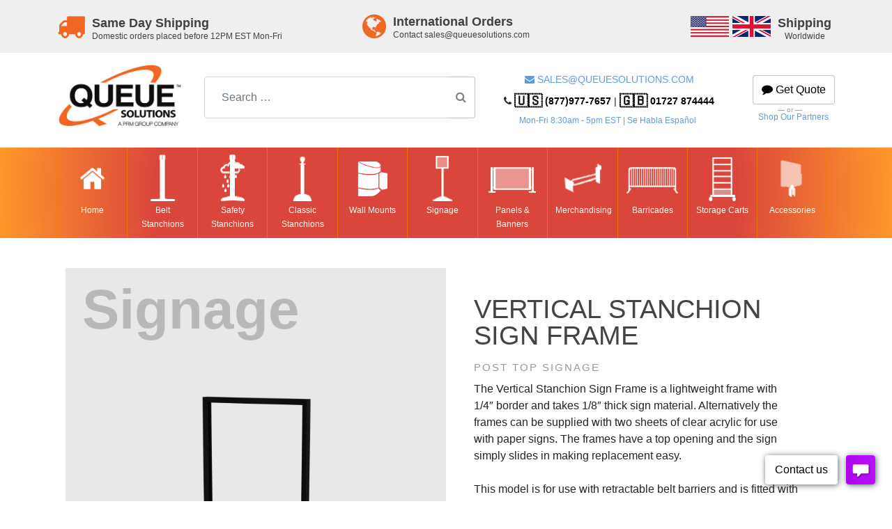

--- FILE ---
content_type: text/html; charset=UTF-8
request_url: https://queuesolutions.com/vertical-stanchion-sign-frame/
body_size: 33865
content:
<!DOCTYPE html><html lang="en-US" prefix="og: http://ogp.me/ns#"><head><meta charset="UTF-8"><meta name="viewport" content="width=device-width, initial-scale=1, shrink-to-fit=no"><link rel="profile" href="https://gmpg.org/xfn/11"><title>Stanchion Sign Frame | Vertical | For Belt Stanchion | Queue Solutions</title><style id="rocket-critical-css">ul{box-sizing:border-box}:root{--wp--preset--font-size--normal:16px;--wp--preset--font-size--huge:42px}.screen-reader-text{border:0;clip:rect(1px,1px,1px,1px);-webkit-clip-path:inset(50%);clip-path:inset(50%);height:1px;margin:-1px;overflow:hidden;padding:0;position:absolute;width:1px;word-wrap:normal!important}.screen-reader-text{border:0;clip:rect(1px,1px,1px,1px);-webkit-clip-path:inset(50%);clip-path:inset(50%);height:1px;margin:-1px;overflow:hidden;overflow-wrap:normal!important;word-wrap:normal!important;padding:0;position:absolute!important;width:1px}:root{--woocommerce:#a46497;--wc-green:#7ad03a;--wc-red:#a00;--wc-orange:#ffba00;--wc-blue:#2ea2cc;--wc-primary:#a46497;--wc-primary-text:white;--wc-secondary:#ebe9eb;--wc-secondary-text:#515151;--wc-highlight:#77a464;--wc-highligh-text:white;--wc-content-bg:#fff;--wc-subtext:#767676}:root{--woocommerce:#a46497;--wc-green:#7ad03a;--wc-red:#a00;--wc-orange:#ffba00;--wc-blue:#2ea2cc;--wc-primary:#a46497;--wc-primary-text:white;--wc-secondary:#ebe9eb;--wc-secondary-text:#515151;--wc-highlight:#77a464;--wc-highligh-text:white;--wc-content-bg:#fff;--wc-subtext:#767676}.screen-reader-text{clip:rect(1px,1px,1px,1px);height:1px;overflow:hidden;position:absolute!important;width:1px;word-wrap:normal!important}.screen-reader-text{clip:rect(1px,1px,1px,1px);position:absolute!important}.is-screen-reader-text{border:0;clip:rect(1px,1px,1px,1px);-webkit-clip-path:inset(50%);clip-path:inset(50%);height:1px;margin:-1px;overflow:hidden;padding:0;position:absolute!important;width:1px;word-wrap:normal!important;word-break:normal}.popup-search-close{height:20px;width:20px;z-index:99999;float:right;position:relative;margin:20px 20px 0 0}#is-popup-wrapper{width:100%;height:100%;position:fixed;top:0;left:0;background:#4c4c4c;background:rgba(4,4,4,.91);z-index:999999}.is-popup-search-form form{width:80%;margin:20% auto 0}.popup-search-close:after{border-left:2px solid #848484;content:'';height:20px;left:9px;position:absolute;-webkit-transform:rotate(45deg);-moz-transform:rotate(45deg);-ms-transform:rotate(45deg);-o-transform:rotate(45deg);transform:rotate(45deg)}.popup-search-close:before{border-left:2px solid #848484;content:'';height:20px;left:9px;position:absolute;-webkit-transform:rotate(-45deg);-moz-transform:rotate(-45deg);-ms-transform:rotate(-45deg);-o-transform:rotate(-45deg);transform:rotate(-45deg)}.is-form-style label{display:inline-block!important;padding:0;vertical-align:middle;margin:0;width:100%;line-height:1}.is-form-style{line-height:1;position:relative;padding:0!important}.is-form-style.is-form-style-3 label{width:calc(100% - 36px)!important}.is-form-style input.is-search-input{background:#fff;background-image:none!important;color:#333;padding:0 12px;margin:0;outline:0!important;font-size:14px!important;height:36px;min-height:0;line-height:1;border-radius:0;border:solid 1px #ccc!important;font-family:arial;width:100%;-webkit-box-sizing:border-box;-moz-box-sizing:border-box;box-sizing:border-box;-webkit-appearance:none;-webkit-border-radius:0;border-radius:0}.is-form-style input.is-search-input::-ms-clear{display:none;width:0;height:0}.is-form-style input.is-search-input::-ms-reveal{display:none;width:0;height:0}.is-form-style input.is-search-input::-webkit-search-cancel-button,.is-form-style input.is-search-input::-webkit-search-decoration,.is-form-style input.is-search-input::-webkit-search-results-button,.is-form-style input.is-search-input::-webkit-search-results-decoration{display:none}.is-form-style.is-form-style-3 input.is-search-input{border-right:0!important}.is-form-style button.is-search-submit{background:0 0;border:0;box-shadow:none!important;opacity:1;padding:0!important;margin:0;line-height:0;outline:0;vertical-align:middle;width:36px;height:36px}.is-form-style .is-search-submit path{fill:#555}.is-search-icon{width:36px;padding-top:6px!important}.is-search-icon svg{width:22px;display:inline}.is-search-icon{display:inline-block!important;color:#666;background:#ededed;box-shadow:none!important;outline:0;margin:0;font-size:14px!important;border:1px solid #ccc;border-radius:0;line-height:1;height:36px;text-transform:capitalize;vertical-align:middle;-webkit-box-sizing:border-box;-moz-box-sizing:border-box;box-sizing:border-box}:root{--bs-blue:#0d6efd;--bs-indigo:#6610f2;--bs-purple:#5533ff;--bs-pink:#d63384;--bs-red:#dc3545;--bs-orange:#fd7e14;--bs-yellow:#ffc107;--bs-green:#198754;--bs-teal:#20c997;--bs-cyan:#0dcaf0;--bs-white:#fff;--bs-gray:#6c757d;--bs-gray-dark:#343a40;--bs-gray-100:#f8f9fa;--bs-gray-200:#e9ecef;--bs-gray-300:#dee2e6;--bs-gray-400:#ced4da;--bs-gray-500:#adb5bd;--bs-gray-600:#6c757d;--bs-gray-700:#495057;--bs-gray-800:#343a40;--bs-gray-900:#212529;--bs-primary:#5533ff;--bs-secondary:#6c757d;--bs-success:#198754;--bs-info:#0dcaf0;--bs-warning:#ffc107;--bs-danger:#dc3545;--bs-light:#f8f9fa;--bs-dark:#212529;--bs-primary-rgb:85,51,255;--bs-secondary-rgb:108,117,125;--bs-success-rgb:25,135,84;--bs-info-rgb:13,202,240;--bs-warning-rgb:255,193,7;--bs-danger-rgb:220,53,69;--bs-light-rgb:248,249,250;--bs-dark-rgb:33,37,41;--bs-white-rgb:255,255,255;--bs-black-rgb:0,0,0;--bs-body-color-rgb:33,37,41;--bs-body-bg-rgb:255,255,255;--bs-font-sans-serif:system-ui,-apple-system,"Segoe UI",Roboto,"Helvetica Neue",Arial,"Noto Sans","Liberation Sans",sans-serif,"Apple Color Emoji","Segoe UI Emoji","Segoe UI Symbol","Noto Color Emoji";--bs-font-monospace:SFMono-Regular,Menlo,Monaco,Consolas,"Liberation Mono","Courier New",monospace;--bs-gradient:linear-gradient(180deg, rgba(255, 255, 255, 0.15), rgba(255, 255, 255, 0));--bs-body-font-family:var(--bs-font-sans-serif);--bs-body-font-size:1rem;--bs-body-font-weight:400;--bs-body-line-height:1.5;--bs-body-color:#212529;--bs-body-bg:#fff}*,::after,::before{box-sizing:border-box}@media (prefers-reduced-motion:no-preference){:root{scroll-behavior:smooth}}body{margin:0;font-family:var(--bs-body-font-family);font-size:var(--bs-body-font-size);font-weight:var(--bs-body-font-weight);line-height:var(--bs-body-line-height);color:var(--bs-body-color);text-align:var(--bs-body-text-align);background-color:var(--bs-body-bg);-webkit-text-size-adjust:100%}h1,h2,h3,h6{margin-top:0;margin-bottom:.5rem;font-weight:500;line-height:1.2}h1{font-size:calc(1.375rem + 1.5vw)}@media (min-width:1200px){h1{font-size:2.5rem}}h2{font-size:calc(1.325rem + .9vw)}@media (min-width:1200px){h2{font-size:2rem}}h3{font-size:calc(1.3rem + .6vw)}@media (min-width:1200px){h3{font-size:1.75rem}}h6{font-size:1rem}p{margin-top:0;margin-bottom:1rem}ul{padding-left:2rem}ul{margin-top:0;margin-bottom:1rem}ul ul{margin-bottom:0}b{font-weight:bolder}a{color:#53f;text-decoration:underline}img,svg{vertical-align:middle}label{display:inline-block}button{border-radius:0}button,input{margin:0;font-family:inherit;font-size:inherit;line-height:inherit}button{text-transform:none}[type=button],[type=submit],button{-webkit-appearance:button}::-moz-focus-inner{padding:0;border-style:none}::-webkit-datetime-edit-day-field,::-webkit-datetime-edit-fields-wrapper,::-webkit-datetime-edit-hour-field,::-webkit-datetime-edit-minute,::-webkit-datetime-edit-month-field,::-webkit-datetime-edit-text,::-webkit-datetime-edit-year-field{padding:0}::-webkit-inner-spin-button{height:auto}[type=search]{outline-offset:-2px;-webkit-appearance:textfield}::-webkit-search-decoration{-webkit-appearance:none}::-webkit-color-swatch-wrapper{padding:0}::-webkit-file-upload-button{font:inherit}::file-selector-button{font:inherit}::-webkit-file-upload-button{font:inherit;-webkit-appearance:button}.list-unstyled{padding-left:0;list-style:none}.img-fluid{max-width:100%;height:auto}.container,.container-fluid{width:100%;padding-right:var(--bs-gutter-x,.75rem);padding-left:var(--bs-gutter-x,.75rem);margin-right:auto;margin-left:auto}@media (min-width:576px){.container{max-width:540px}}@media (min-width:768px){.container{max-width:720px}}@media (min-width:992px){.container{max-width:960px}}@media (min-width:1200px){.container{max-width:1140px}}.row{--bs-gutter-x:1.5rem;--bs-gutter-y:0;display:-webkit-flex;display:-ms-flexbox;display:flex;-webkit-flex-wrap:wrap;-ms-flex-wrap:wrap;flex-wrap:wrap;margin-top:calc(var(--bs-gutter-y) * -1);margin-right:calc(var(--bs-gutter-x) * -.5);margin-left:calc(var(--bs-gutter-x) * -.5)}.row>*{-webkit-flex-shrink:0;-ms-flex-negative:0;flex-shrink:0;width:100%;max-width:100%;padding-right:calc(var(--bs-gutter-x) * .5);padding-left:calc(var(--bs-gutter-x) * .5);margin-top:var(--bs-gutter-y)}.col-2{-webkit-flex:0 0 auto;-ms-flex:0 0 auto;flex:0 0 auto;width:16.66666667%}.col-10{-webkit-flex:0 0 auto;-ms-flex:0 0 auto;flex:0 0 auto;width:83.33333333%}.col-12{-webkit-flex:0 0 auto;-ms-flex:0 0 auto;flex:0 0 auto;width:100%}@media (min-width:768px){.col-md-6{-webkit-flex:0 0 auto;-ms-flex:0 0 auto;flex:0 0 auto;width:50%}.col-md-12{-webkit-flex:0 0 auto;-ms-flex:0 0 auto;flex:0 0 auto;width:100%}}.form-control{display:block;width:100%;padding:.375rem .75rem;font-size:1rem;font-weight:400;line-height:1.5;color:#212529;background-color:#fff;background-clip:padding-box;border:1px solid #ced4da;-webkit-appearance:none;-moz-appearance:none;appearance:none;border-radius:.25rem}.form-control::-webkit-date-and-time-value{height:1.5em}.form-control::-webkit-input-placeholder{color:#6c757d;opacity:1}.form-control::-moz-placeholder{color:#6c757d;opacity:1}.form-control:-ms-input-placeholder{color:#6c757d;opacity:1}.form-control::-ms-input-placeholder{color:#6c757d;opacity:1}.form-control::-webkit-file-upload-button{padding:.375rem .75rem;margin:-.375rem -.75rem;-webkit-margin-end:.75rem;margin-inline-end:.75rem;color:#212529;background-color:#e9ecef;border-color:inherit;border-style:solid;border-width:0;border-inline-end-width:1px;border-radius:0}.form-control::-webkit-file-upload-button{padding:.375rem .75rem;margin:-.375rem -.75rem;-webkit-margin-end:.75rem;margin-inline-end:.75rem;color:#212529;background-color:#e9ecef;border-color:inherit;border-style:solid;border-width:0;border-inline-end-width:1px;border-radius:0}.input-group{position:relative;display:-webkit-flex;display:-ms-flexbox;display:flex;-webkit-flex-wrap:wrap;-ms-flex-wrap:wrap;flex-wrap:wrap;-webkit-align-items:stretch;-ms-flex-align:stretch;align-items:stretch;width:100%}.input-group>.form-control{position:relative;-webkit-flex:1 1 auto;-ms-flex:1 1 auto;flex:1 1 auto;width:1%;min-width:0}.input-group .btn{position:relative;z-index:2}.input-group:not(.has-validation)>:not(:last-child):not(.dropdown-toggle):not(.dropdown-menu){border-top-right-radius:0;border-bottom-right-radius:0}.input-group>:not(:first-child):not(.dropdown-menu):not(.valid-tooltip):not(.valid-feedback):not(.invalid-tooltip):not(.invalid-feedback){margin-left:-1px;border-top-left-radius:0;border-bottom-left-radius:0}.btn{display:inline-block;font-weight:400;line-height:1.5;color:#212529;text-align:center;text-decoration:none;vertical-align:middle;background-color:transparent;border:1px solid transparent;padding:.375rem .75rem;font-size:1rem;border-radius:.25rem}.btn-primary{color:#fff;background-color:#53f;border-color:#53f}.btn-link{font-weight:400;color:#53f;text-decoration:underline}.collapse:not(.show){display:none}.dropdown{position:relative}.dropdown-toggle{white-space:nowrap}.dropdown-toggle::after{display:inline-block;margin-left:.255em;vertical-align:.255em;content:"";border-top:.3em solid;border-right:.3em solid transparent;border-bottom:0;border-left:.3em solid transparent}.navbar{background-color:#1c1c1c;position:relative;display:-webkit-flex;display:-ms-flexbox;display:flex;-webkit-flex-wrap:wrap;-ms-flex-wrap:wrap;flex-wrap:wrap;-webkit-align-items:center;-ms-flex-align:center;align-items:center;-webkit-justify-content:space-between;-ms-flex-pack:justify;justify-content:space-between;padding-top:.5rem;padding-bottom:.5rem}.navbar>.container{display:-webkit-flex;display:-ms-flexbox;display:flex;-webkit-flex-wrap:inherit;-ms-flex-wrap:inherit;flex-wrap:inherit;-webkit-align-items:center;-ms-flex-align:center;align-items:center;-webkit-justify-content:space-between;-ms-flex-pack:justify;justify-content:space-between}.navbar-brand{padding-top:.1125rem;padding-bottom:.1125rem;margin-right:1rem;font-size:1.25rem;text-decoration:none;white-space:nowrap;width:72px}.navbar-nav{margin-top:4px;display:-webkit-flex;display:-ms-flexbox;display:flex;-webkit-flex-direction:column;-ms-flex-direction:column;flex-direction:column;padding-left:0;margin-bottom:0;list-style:none}.navbar-collapse{justify-content:center;-webkit-flex-basis:100%;-ms-flex-preferred-size:100%;flex-basis:100%;-webkit-flex-grow:1;-ms-flex-positive:1;flex-grow:1;-webkit-align-items:center;-ms-flex-align:center;align-items:center}@media (min-width:768px){.navbar-expand-md{-webkit-flex-wrap:nowrap;-ms-flex-wrap:nowrap;flex-wrap:nowrap;-webkit-justify-content:flex-start;-ms-flex-pack:start;justify-content:flex-start}.navbar-expand-md .navbar-nav{-webkit-flex-direction:row;-ms-flex-direction:row;flex-direction:row}.navbar-expand-md .navbar-collapse{display:-webkit-flex!important;display:-ms-flexbox!important;display:flex!important;-webkit-flex-basis:auto;-ms-flex-preferred-size:auto;flex-basis:auto}}.navbar-light .navbar-brand{color:rgba(0,0,0,.9)}.d-block{display:block!important}.align-items-center{-webkit-align-items:center!important;-ms-flex-align:center!important;align-items:center!important}.mx-auto{margin-right:auto!important;margin-left:auto!important}.my-2{margin-top:.5rem!important;margin-bottom:.5rem!important}.mb-1{margin-bottom:.25rem!important}.mb-3{margin-bottom:1rem!important}.text-uppercase{text-transform:uppercase!important}.bg-light{--bs-bg-opacity:1;background-color:rgba(var(--bs-light-rgb),var(--bs-bg-opacity))!important}@media (min-width:768px){.d-md-none{display:none!important}}@media (min-width:992px){.my-lg-0{margin-top:0!important;margin-bottom:0!important}}body{overflow-x:hidden}.screen-reader-text{position:absolute!important;width:1px!important;height:1px!important;padding:0!important;margin:-1px!important;overflow:hidden!important;clip:rect(0,0,0,0)!important;white-space:nowrap!important;border:0!important}article img,img{max-width:100%;height:auto}a.skip-link{position:fixed;z-index:1000;top:0;right:0}.gallery{margin-bottom:1.5em}@font-face{font-family:FontAwesome;src:url(http://66.135.3.5/wp-content/themes/understrap/fonts/fontawesome-webfont.eot?v=4.7.0);src:url(http://66.135.3.5/wp-content/themes/understrap/fonts/fontawesome-webfont.eot?#iefix&v=4.7.0) format("embedded-opentype"),url(http://66.135.3.5/wp-content/themes/understrap/fonts/fontawesome-webfont.woff2?v=4.7.0) format("woff2"),url(http://66.135.3.5/wp-content/themes/understrap/fonts/fontawesome-webfont.woff?v=4.7.0) format("woff"),url(http://66.135.3.5/wp-content/themes/understrap/fonts/fontawesome-webfont.ttf?v=4.7.0) format("truetype"),url(http://66.135.3.5/wp-content/themes/understrap/fonts/fontawesome-webfont.svg?v=4.7.0#fontawesomeregular) format("svg");font-weight:400;font-style:normal}.fa{display:inline-block;font:normal normal normal 14px/1 FontAwesome;font-size:inherit;text-rendering:auto;-webkit-font-smoothing:antialiased;-moz-osx-font-smoothing:grayscale}.fa-search:before{content:"\f002"}.fa-user:before{content:"\f007"}.fa-info-circle:before{content:"\f05a"}.fa-comment:before{content:"\f075"}.fa-phone:before{content:"\f095"}.fa-envelope:before{content:"\f0e0"}.sr-only{position:absolute;width:1px;height:1px;padding:0;margin:-1px;overflow:hidden;clip:rect(0,0,0,0);border:0}ul li{list-style:none;text-decoration:none}ul{margin:0;padding:0;text-decoration:none}#cookie-notice{position:fixed;min-width:100%;height:auto;z-index:100000;font-size:13px;letter-spacing:0;line-height:20px;left:0;text-align:center;font-weight:400;font-family:-apple-system,BlinkMacSystemFont,Arial,Roboto,"Helvetica Neue",sans-serif}#cookie-notice,#cookie-notice *{-webkit-box-sizing:border-box;-moz-box-sizing:border-box;box-sizing:border-box}#cookie-notice.cn-animated{-webkit-animation-duration:.5s!important;animation-duration:.5s!important;-webkit-animation-fill-mode:both;animation-fill-mode:both}#cookie-notice .cookie-notice-container{display:block}.cn-position-bottom{bottom:0}.cookie-notice-container{padding:15px 30px;text-align:center;width:100%;z-index:2}.cn-close-icon{position:absolute;right:15px;top:50%;margin-top:-10px;width:15px;height:15px;opacity:.5;padding:10px;outline:none}.cn-close-icon:before,.cn-close-icon:after{position:absolute;content:' ';height:15px;width:2px;top:3px;background-color:rgba(128,128,128,1)}.cn-close-icon:before{transform:rotate(45deg)}.cn-close-icon:after{transform:rotate(-45deg)}#cookie-notice .cn-button{margin:0 0 0 10px;display:inline-block}#cookie-notice .cn-button:not(.cn-button-custom){font-family:-apple-system,BlinkMacSystemFont,Arial,Roboto,"Helvetica Neue",sans-serif;font-weight:400;font-size:13px;letter-spacing:.25px;line-height:20px;margin:0 0 0 10px;text-align:center;text-transform:none;display:inline-block;touch-action:manipulation;white-space:nowrap;outline:none;box-shadow:none;text-shadow:none;border:none;-webkit-border-radius:3px;-moz-border-radius:3px;border-radius:3px;text-decoration:none;padding:8.5px 10px;line-height:1;color:inherit}.cn-text-container{margin:0 0 6px}.cn-text-container,.cn-buttons-container{display:inline-block}#cookie-notice.cookie-notice-visible.cn-effect-fade{-webkit-animation-name:fadeIn;animation-name:fadeIn}#cookie-notice.cn-effect-fade{-webkit-animation-name:fadeOut;animation-name:fadeOut}@-webkit-keyframes fadeIn{from{opacity:0}to{opacity:1}}@keyframes fadeIn{from{opacity:0}to{opacity:1}}@-webkit-keyframes fadeOut{from{opacity:1}to{opacity:0}}@keyframes fadeOut{from{opacity:1}to{opacity:0}}@media all and (max-width:900px){.cookie-notice-container #cn-notice-text{display:block}.cookie-notice-container #cn-notice-buttons{display:block}#cookie-notice .cn-button{margin:0 5px 5px}}@media all and (max-width:480px){.cookie-notice-container{padding:15px 25px}}</style><link rel="preload" href="https://queuesolutions.com/wp-content/cache/min/1/0db832922785708ce1a276f2c842a2fa.css" as="style" onload="this.onload=null;this.rel='stylesheet'" data-minify="1" /><meta name='robots' content='max-image-preview:large' /><meta name="description" content="The vertical Stanchion Sign Frame accepts up to 1/4&quot; acrylic or can be fitted with paper signage using two clear acrylic strips. Discover more today!"/><link rel="canonical" href="https://queuesolutions.com/vertical-stanchion-sign-frame/" /><meta property="og:locale" content="en_US" /><meta property="og:type" content="article" /><meta property="og:title" content="Stanchion Sign Frame | Vertical | For Belt Stanchion | Queue Solutions" /><meta property="og:description" content="The vertical Stanchion Sign Frame accepts up to 1/4&quot; acrylic or can be fitted with paper signage using two clear acrylic strips. Discover more today!" /><meta property="og:url" content="https://queuesolutions.com/vertical-stanchion-sign-frame/" /><meta property="og:site_name" content="Queue Solutions" /><meta property="og:image" content="https://queuesolutions.com/wp-content/uploads/2022/10/vertical-bk-normal-2.png" /><meta property="og:image:secure_url" content="https://queuesolutions.com/wp-content/uploads/2022/10/vertical-bk-normal-2.png" /><meta name="twitter:card" content="summary_large_image" /><meta name="twitter:description" content="The vertical Stanchion Sign Frame accepts up to 1/4&quot; acrylic or can be fitted with paper signage using two clear acrylic strips. Discover more today!" /><meta name="twitter:title" content="Stanchion Sign Frame | Vertical | For Belt Stanchion | Queue Solutions" /><meta name="twitter:image" content="https://queuesolutions.com/wp-content/uploads/2022/10/vertical-bk-normal-2.png" /><link rel='dns-prefetch' href='//queuesolutions.com' /><link rel="alternate" type="application/rss+xml" title="Queue Solutions &raquo; Feed" href="https://queuesolutions.com/feed/" /><link rel="alternate" title="oEmbed (JSON)" type="application/json+oembed" href="https://queuesolutions.com/wp-json/oembed/1.0/embed?url=https%3A%2F%2Fqueuesolutions.com%2Fvertical-stanchion-sign-frame%2F" /><link rel="alternate" title="oEmbed (XML)" type="text/xml+oembed" href="https://queuesolutions.com/wp-json/oembed/1.0/embed?url=https%3A%2F%2Fqueuesolutions.com%2Fvertical-stanchion-sign-frame%2F&#038;format=xml" /><style id='wp-img-auto-sizes-contain-inline-css'>img:is([sizes=auto i],[sizes^="auto," i]){contain-intrinsic-size:3000px 1500px}</style><style id='wp-emoji-styles-inline-css'>img.wp-smiley,img.emoji{display:inline!important;border:none!important;box-shadow:none!important;height:1em!important;width:1em!important;margin:0 0.07em!important;vertical-align:-0.1em!important;background:none!important;padding:0!important}</style><style id='wp-block-library-inline-css'>:root{--wp-block-synced-color:#7a00df;--wp-block-synced-color--rgb:122,0,223;--wp-bound-block-color:var(--wp-block-synced-color);--wp-editor-canvas-background:#ddd;--wp-admin-theme-color:#007cba;--wp-admin-theme-color--rgb:0,124,186;--wp-admin-theme-color-darker-10:#006ba1;--wp-admin-theme-color-darker-10--rgb:0,107,160.5;--wp-admin-theme-color-darker-20:#005a87;--wp-admin-theme-color-darker-20--rgb:0,90,135;--wp-admin-border-width-focus:2px}@media (min-resolution:192dpi){:root{--wp-admin-border-width-focus:1.5px}}.wp-element-button{cursor:pointer}:root .has-very-light-gray-background-color{background-color:#eee}:root .has-very-dark-gray-background-color{background-color:#313131}:root .has-very-light-gray-color{color:#eee}:root .has-very-dark-gray-color{color:#313131}:root .has-vivid-green-cyan-to-vivid-cyan-blue-gradient-background{background:linear-gradient(135deg,#00d084,#0693e3)}:root .has-purple-crush-gradient-background{background:linear-gradient(135deg,#34e2e4,#4721fb 50%,#ab1dfe)}:root .has-hazy-dawn-gradient-background{background:linear-gradient(135deg,#faaca8,#dad0ec)}:root .has-subdued-olive-gradient-background{background:linear-gradient(135deg,#fafae1,#67a671)}:root .has-atomic-cream-gradient-background{background:linear-gradient(135deg,#fdd79a,#004a59)}:root .has-nightshade-gradient-background{background:linear-gradient(135deg,#330968,#31cdcf)}:root .has-midnight-gradient-background{background:linear-gradient(135deg,#020381,#2874fc)}:root{--wp--preset--font-size--normal:16px;--wp--preset--font-size--huge:42px}.has-regular-font-size{font-size:1em}.has-larger-font-size{font-size:2.625em}.has-normal-font-size{font-size:var(--wp--preset--font-size--normal)}.has-huge-font-size{font-size:var(--wp--preset--font-size--huge)}.has-text-align-center{text-align:center}.has-text-align-left{text-align:left}.has-text-align-right{text-align:right}.has-fit-text{white-space:nowrap!important}#end-resizable-editor-section{display:none}.aligncenter{clear:both}.items-justified-left{justify-content:flex-start}.items-justified-center{justify-content:center}.items-justified-right{justify-content:flex-end}.items-justified-space-between{justify-content:space-between}.screen-reader-text{border:0;clip-path:inset(50%);height:1px;margin:-1px;overflow:hidden;padding:0;position:absolute;width:1px;word-wrap:normal!important}.screen-reader-text:focus{background-color:#ddd;clip-path:none;color:#444;display:block;font-size:1em;height:auto;left:5px;line-height:normal;padding:15px 23px 14px;text-decoration:none;top:5px;width:auto;z-index:100000}html :where(.has-border-color){border-style:solid}html :where([style*=border-top-color]){border-top-style:solid}html :where([style*=border-right-color]){border-right-style:solid}html :where([style*=border-bottom-color]){border-bottom-style:solid}html :where([style*=border-left-color]){border-left-style:solid}html :where([style*=border-width]){border-style:solid}html :where([style*=border-top-width]){border-top-style:solid}html :where([style*=border-right-width]){border-right-style:solid}html :where([style*=border-bottom-width]){border-bottom-style:solid}html :where([style*=border-left-width]){border-left-style:solid}html :where(img[class*=wp-image-]){height:auto;max-width:100%}:where(figure){margin:0 0 1em}html :where(.is-position-sticky){--wp-admin--admin-bar--position-offset:var(--wp-admin--admin-bar--height,0)}@media screen and (max-width:600px){html :where(.is-position-sticky){--wp-admin--admin-bar--position-offset:0}}</style><style id='wp-block-spacer-inline-css'>.wp-block-spacer{clear:both}</style><style id='global-styles-inline-css'>:root{--wp--preset--aspect-ratio--square:1;--wp--preset--aspect-ratio--4-3:4/3;--wp--preset--aspect-ratio--3-4:3/4;--wp--preset--aspect-ratio--3-2:3/2;--wp--preset--aspect-ratio--2-3:2/3;--wp--preset--aspect-ratio--16-9:16/9;--wp--preset--aspect-ratio--9-16:9/16;--wp--preset--color--black:#000;--wp--preset--color--cyan-bluish-gray:#abb8c3;--wp--preset--color--white:#fff;--wp--preset--color--pale-pink:#f78da7;--wp--preset--color--vivid-red:#cf2e2e;--wp--preset--color--luminous-vivid-orange:#ff6900;--wp--preset--color--luminous-vivid-amber:#fcb900;--wp--preset--color--light-green-cyan:#7bdcb5;--wp--preset--color--vivid-green-cyan:#00d084;--wp--preset--color--pale-cyan-blue:#8ed1fc;--wp--preset--color--vivid-cyan-blue:#0693e3;--wp--preset--color--vivid-purple:#9b51e0;--wp--preset--color--blue:#0d6efd;--wp--preset--color--indigo:#6610f2;--wp--preset--color--purple:#53f;--wp--preset--color--pink:#d63384;--wp--preset--color--red:#dc3545;--wp--preset--color--orange:#fd7e14;--wp--preset--color--yellow:#ffc107;--wp--preset--color--green:#198754;--wp--preset--color--teal:#20c997;--wp--preset--color--cyan:#0dcaf0;--wp--preset--color--gray:#6c757d;--wp--preset--color--gray-dark:#343a40;--wp--preset--gradient--vivid-cyan-blue-to-vivid-purple:linear-gradient(135deg,rgb(6,147,227) 0%,rgb(155,81,224) 100%);--wp--preset--gradient--light-green-cyan-to-vivid-green-cyan:linear-gradient(135deg,rgb(122,220,180) 0%,rgb(0,208,130) 100%);--wp--preset--gradient--luminous-vivid-amber-to-luminous-vivid-orange:linear-gradient(135deg,rgb(252,185,0) 0%,rgb(255,105,0) 100%);--wp--preset--gradient--luminous-vivid-orange-to-vivid-red:linear-gradient(135deg,rgb(255,105,0) 0%,rgb(207,46,46) 100%);--wp--preset--gradient--very-light-gray-to-cyan-bluish-gray:linear-gradient(135deg,rgb(238,238,238) 0%,rgb(169,184,195) 100%);--wp--preset--gradient--cool-to-warm-spectrum:linear-gradient(135deg,rgb(74,234,220) 0%,rgb(151,120,209) 20%,rgb(207,42,186) 40%,rgb(238,44,130) 60%,rgb(251,105,98) 80%,rgb(254,248,76) 100%);--wp--preset--gradient--blush-light-purple:linear-gradient(135deg,rgb(255,206,236) 0%,rgb(152,150,240) 100%);--wp--preset--gradient--blush-bordeaux:linear-gradient(135deg,rgb(254,205,165) 0%,rgb(254,45,45) 50%,rgb(107,0,62) 100%);--wp--preset--gradient--luminous-dusk:linear-gradient(135deg,rgb(255,203,112) 0%,rgb(199,81,192) 50%,rgb(65,88,208) 100%);--wp--preset--gradient--pale-ocean:linear-gradient(135deg,rgb(255,245,203) 0%,rgb(182,227,212) 50%,rgb(51,167,181) 100%);--wp--preset--gradient--electric-grass:linear-gradient(135deg,rgb(202,248,128) 0%,rgb(113,206,126) 100%);--wp--preset--gradient--midnight:linear-gradient(135deg,rgb(2,3,129) 0%,rgb(40,116,252) 100%);--wp--preset--font-size--small:13px;--wp--preset--font-size--medium:20px;--wp--preset--font-size--large:36px;--wp--preset--font-size--x-large:42px;--wp--preset--spacing--20:.44rem;--wp--preset--spacing--30:.67rem;--wp--preset--spacing--40:1rem;--wp--preset--spacing--50:1.5rem;--wp--preset--spacing--60:2.25rem;--wp--preset--spacing--70:3.38rem;--wp--preset--spacing--80:5.06rem;--wp--preset--shadow--natural:6px 6px 9px rgba(0,0,0,.2);--wp--preset--shadow--deep:12px 12px 50px rgba(0,0,0,.4);--wp--preset--shadow--sharp:6px 6px 0 rgba(0,0,0,.2);--wp--preset--shadow--outlined:6px 6px 0 -3px rgb(255,255,255),6px 6px rgb(0,0,0);--wp--preset--shadow--crisp:6px 6px 0 rgb(0,0,0)}:where(.is-layout-flex){gap:.5em}:where(.is-layout-grid){gap:.5em}body .is-layout-flex{display:flex}.is-layout-flex{flex-wrap:wrap;align-items:center}.is-layout-flex>:is(*,div){margin:0}body .is-layout-grid{display:grid}.is-layout-grid>:is(*,div){margin:0}:where(.wp-block-columns.is-layout-flex){gap:2em}:where(.wp-block-columns.is-layout-grid){gap:2em}:where(.wp-block-post-template.is-layout-flex){gap:1.25em}:where(.wp-block-post-template.is-layout-grid){gap:1.25em}.has-black-color{color:var(--wp--preset--color--black)!important}.has-cyan-bluish-gray-color{color:var(--wp--preset--color--cyan-bluish-gray)!important}.has-white-color{color:var(--wp--preset--color--white)!important}.has-pale-pink-color{color:var(--wp--preset--color--pale-pink)!important}.has-vivid-red-color{color:var(--wp--preset--color--vivid-red)!important}.has-luminous-vivid-orange-color{color:var(--wp--preset--color--luminous-vivid-orange)!important}.has-luminous-vivid-amber-color{color:var(--wp--preset--color--luminous-vivid-amber)!important}.has-light-green-cyan-color{color:var(--wp--preset--color--light-green-cyan)!important}.has-vivid-green-cyan-color{color:var(--wp--preset--color--vivid-green-cyan)!important}.has-pale-cyan-blue-color{color:var(--wp--preset--color--pale-cyan-blue)!important}.has-vivid-cyan-blue-color{color:var(--wp--preset--color--vivid-cyan-blue)!important}.has-vivid-purple-color{color:var(--wp--preset--color--vivid-purple)!important}.has-black-background-color{background-color:var(--wp--preset--color--black)!important}.has-cyan-bluish-gray-background-color{background-color:var(--wp--preset--color--cyan-bluish-gray)!important}.has-white-background-color{background-color:var(--wp--preset--color--white)!important}.has-pale-pink-background-color{background-color:var(--wp--preset--color--pale-pink)!important}.has-vivid-red-background-color{background-color:var(--wp--preset--color--vivid-red)!important}.has-luminous-vivid-orange-background-color{background-color:var(--wp--preset--color--luminous-vivid-orange)!important}.has-luminous-vivid-amber-background-color{background-color:var(--wp--preset--color--luminous-vivid-amber)!important}.has-light-green-cyan-background-color{background-color:var(--wp--preset--color--light-green-cyan)!important}.has-vivid-green-cyan-background-color{background-color:var(--wp--preset--color--vivid-green-cyan)!important}.has-pale-cyan-blue-background-color{background-color:var(--wp--preset--color--pale-cyan-blue)!important}.has-vivid-cyan-blue-background-color{background-color:var(--wp--preset--color--vivid-cyan-blue)!important}.has-vivid-purple-background-color{background-color:var(--wp--preset--color--vivid-purple)!important}.has-black-border-color{border-color:var(--wp--preset--color--black)!important}.has-cyan-bluish-gray-border-color{border-color:var(--wp--preset--color--cyan-bluish-gray)!important}.has-white-border-color{border-color:var(--wp--preset--color--white)!important}.has-pale-pink-border-color{border-color:var(--wp--preset--color--pale-pink)!important}.has-vivid-red-border-color{border-color:var(--wp--preset--color--vivid-red)!important}.has-luminous-vivid-orange-border-color{border-color:var(--wp--preset--color--luminous-vivid-orange)!important}.has-luminous-vivid-amber-border-color{border-color:var(--wp--preset--color--luminous-vivid-amber)!important}.has-light-green-cyan-border-color{border-color:var(--wp--preset--color--light-green-cyan)!important}.has-vivid-green-cyan-border-color{border-color:var(--wp--preset--color--vivid-green-cyan)!important}.has-pale-cyan-blue-border-color{border-color:var(--wp--preset--color--pale-cyan-blue)!important}.has-vivid-cyan-blue-border-color{border-color:var(--wp--preset--color--vivid-cyan-blue)!important}.has-vivid-purple-border-color{border-color:var(--wp--preset--color--vivid-purple)!important}.has-vivid-cyan-blue-to-vivid-purple-gradient-background{background:var(--wp--preset--gradient--vivid-cyan-blue-to-vivid-purple)!important}.has-light-green-cyan-to-vivid-green-cyan-gradient-background{background:var(--wp--preset--gradient--light-green-cyan-to-vivid-green-cyan)!important}.has-luminous-vivid-amber-to-luminous-vivid-orange-gradient-background{background:var(--wp--preset--gradient--luminous-vivid-amber-to-luminous-vivid-orange)!important}.has-luminous-vivid-orange-to-vivid-red-gradient-background{background:var(--wp--preset--gradient--luminous-vivid-orange-to-vivid-red)!important}.has-very-light-gray-to-cyan-bluish-gray-gradient-background{background:var(--wp--preset--gradient--very-light-gray-to-cyan-bluish-gray)!important}.has-cool-to-warm-spectrum-gradient-background{background:var(--wp--preset--gradient--cool-to-warm-spectrum)!important}.has-blush-light-purple-gradient-background{background:var(--wp--preset--gradient--blush-light-purple)!important}.has-blush-bordeaux-gradient-background{background:var(--wp--preset--gradient--blush-bordeaux)!important}.has-luminous-dusk-gradient-background{background:var(--wp--preset--gradient--luminous-dusk)!important}.has-pale-ocean-gradient-background{background:var(--wp--preset--gradient--pale-ocean)!important}.has-electric-grass-gradient-background{background:var(--wp--preset--gradient--electric-grass)!important}.has-midnight-gradient-background{background:var(--wp--preset--gradient--midnight)!important}.has-small-font-size{font-size:var(--wp--preset--font-size--small)!important}.has-medium-font-size{font-size:var(--wp--preset--font-size--medium)!important}.has-large-font-size{font-size:var(--wp--preset--font-size--large)!important}.has-x-large-font-size{font-size:var(--wp--preset--font-size--x-large)!important}</style><style id='classic-theme-styles-inline-css'>
/*! This file is auto-generated */
.wp-block-button__link{color:#fff;background-color:#32373c;border-radius:9999px;box-shadow:none;text-decoration:none;padding:calc(.667em + 2px) calc(1.333em + 2px);font-size:1.125em}.wp-block-file__button{background:#32373c;color:#fff;text-decoration:none}</style><link rel='preload' id='woocommerce-smallscreen-css' href='https://queuesolutions.com/wp-content/plugins/woocommerce/assets/css/woocommerce-smallscreen.css?ver=6.8.0' as="style" onload="this.onload=null;this.rel='stylesheet'" media='only screen and (max-width: 768px)' /><style id='woocommerce-inline-inline-css'>.woocommerce form .form-row .required{visibility:visible}</style> <script src="https://queuesolutions.com/wp-content/plugins/jquery-manager/assets/js/jquery-3.5.1.min.js" id="jquery-core-js"></script> <script src="https://queuesolutions.com/wp-content/plugins/jquery-manager/assets/js/jquery-migrate-3.3.0.min.js" id="jquery-migrate-js"></script> <link rel="https://api.w.org/" href="https://queuesolutions.com/wp-json/" /><link rel="alternate" title="JSON" type="application/json" href="https://queuesolutions.com/wp-json/wp/v2/pages/2644" /><link rel="EditURI" type="application/rsd+xml" title="RSD" href="https://queuesolutions.com/xmlrpc.php?rsd" /><meta name="generator" content="WordPress 6.9" /><meta name="generator" content="WooCommerce 6.8.0" /><link rel='shortlink' href='https://queuesolutions.com/?p=2644' /><meta name="mobile-web-app-capable" content="yes"><meta name="apple-mobile-web-app-capable" content="yes"><meta name="apple-mobile-web-app-title" content="Queue Solutions - Experts in Waiting Line Management."> <noscript><style>.woocommerce-product-gallery{opacity:1!important}</style></noscript><link rel="icon" href="https://queuesolutions.com/wp-content/uploads/2023/10/cropped-qs-logo-small-32x32.png" sizes="32x32" /><link rel="icon" href="https://queuesolutions.com/wp-content/uploads/2023/10/cropped-qs-logo-small-192x192.png" sizes="192x192" /><link rel="apple-touch-icon" href="https://queuesolutions.com/wp-content/uploads/2023/10/cropped-qs-logo-small-180x180.png" /><meta name="msapplication-TileImage" content="https://queuesolutions.com/wp-content/uploads/2023/10/cropped-qs-logo-small-270x270.png" /><style id="wp-custom-css">img[src$=".svg"]{width:100%;height:auto}.floating-img-stan{position:absolute;scale:2.3;z-index:0!important}@keyframes scrollz{0%{transform:translateX(0)}100%{transform:translateX(calc(-250px * 7))}}.slider{min-height:250px;margin:auto;overflow:hidden;position:relative;width:auto;z-index:-1}.slider .slide-track{animation:scrollz 60s linear infinite;display:flex;width:calc(250px * 14)}.slider .slide{height:250px;max-width:250px}.slider img{scale:.5}.relative{position:relative;min-height:320px}.steps1{position:absolute;scale:.03;transform:rotate(135deg);top:-150px;left:-160px;filter:opacity(40%)}.steps2{position:absolute;scale:.04;transform:rotate(45deg);top:-96px;left:-110px;filter:opacity(50%)}.steps3{position:absolute;scale:.03;transform:rotate(135deg);top:-40px;left:-56px;filter:opacity(40%)}.rect-au-1{position:absolute;height:8px;width:210px;top:535px;left:470px;transform:rotate(45deg);background-color:rgba(255,81,0,1)}.start-dot1{position:absolute;background:rgb(255,255,255);background:radial-gradient(circle,rgba(255,255,255,1) 44%,rgba(255,81,0,1) 44%);height:26px;width:26px;border-radius:100%;top:-10px;left:-20px}.mid-dot1{position:absolute;background:rgb(255,255,255);background:radial-gradient(circle,rgba(255,255,255,1) 44%,rgba(255,81,0,1) 44%);height:26px;width:26px;border-radius:100%;top:-10px;right:90px}.end-dot1{position:absolute;background:rgb(255,255,255);background:radial-gradient(circle,rgba(255,255,255,1) 44%,rgba(255,81,0,1) 44%);height:26px;width:26px;border-radius:100%;top:-10px;right:-20px}.rect-au-2{position:absolute;height:8px;width:210px;top:590px;left:420px;transform:rotate(45deg);background-color:rgba(255,81,0,1)}.start-dot2{position:absolute;background:rgb(255,255,255);background:radial-gradient(circle,rgba(255,255,255,1) 44%,rgba(255,81,0,1) 44%);height:26px;width:26px;border-radius:100%;top:-10px;left:-20px}.mid-dot2{position:absolute;background:rgb(255,255,255);background:radial-gradient(circle,rgba(255,255,255,1) 44%,rgba(255,81,0,1) 44%);height:26px;width:26px;border-radius:100%;top:-10px;right:90px}.end-dot2{position:absolute;background:rgb(255,255,255);background:radial-gradient(circle,rgba(255,255,255,1) 44%,rgba(255,81,0,1) 44%);height:26px;width:26px;border-radius:100%;top:-10px;right:-20px}.cc-engi-img{filter:brightness(106%);position:absolute;z-index:1;top:-5px;scale:1.7}.contrast-container{position:relative;background-color:rgba(255,81,0,1);color:#fff;z-index:2;padding:24px;top:-40px;width:120%;right:20px}.pr-bg-1{background:rgb(250,250,250);background:linear-gradient(90deg,rgba(235,235,235,1) 66%,rgba(128,128,128) 67%)}.pr-headshot{filter:brightness(115%) drop-shadow(0 0 15px rgba(0,0,0,.3))}.headshot-container{background-color:rgba(128,128,128);clip-path:polygon(25% 0%,100% 0%,100% 100%,0% 100%)}.btn.get-quote{background:#ff9500;border-radius:0;color:#fff;display:inline-block;font-size:1.1rem;height:70px;line-height:50px;position:fixed;right:0;text-align:center;text-decoration:none;text-transform:uppercase;-moz-transform:rotate(-90deg);-ms-transform:rotate(-90deg);-o-transform:rotate(-90deg);-webkit-transform:rotate(-90deg);transform-origin:bottom right;width:150px;animation-delay:.25s;z-index:10}.btn.get-quote:hover{background:#000;color:#fff}.about-style-h2x{font-size:40px;line-height:45px;font-weight:400;color:#000;position:relative}.about-style-h2:before{content:url(/wp-content/uploads/2022/10/globe-o-svgrepo-com.svg);position:absolute;left:-85px;top:-20px;scale:.5}.row-head{display:flex;color:#888888!important}.icon-head{font-size:40px}.font-head{padding:5px;padding-left:10px;font-size:18px;font-weight:500}.sub-head{display:block;font-size:12px;padding-left:10px;line-height:10px}.flag-img{padding-left:5px;height:100%;width:60px;scale:.95;position:relative;filter:brightness(1.12)}.main-head1{display:flex;justify-content:center}.main-head3{display:flex;justify-content:flex-start;align-items:center}.center-center-flexed{display:flex;align-items:left;justify-content:center;flex-direction:column;text-align:left}.main-head2{display:flex;justify-content:flex-end;align-items:center}.site-top-runner{height:76px;background-color:#EFEFEF;display:flex;justify-content:center;align-items:center}.search-field{height:60px!important}.search-submit{height:60px!important}.center-txts{font-size:52px;max-width:100%;padding-top:128px;line-height:54px;color:#274459;text-shadow:0 0 4px white,0 0 4px white,0 0 14px #fff}.center-txts-sub{font-size:24px;max-width:70%;margin-top:12px;line-height:30px;color:#8e8471}.hero-height{min-height:520px;z-index:2}.jumbo-container{margin-top:-10px;min-height:250px;position:relative;background:rgb(255,255,255);background:linear-gradient(90deg,rgba(255,255,255,1) 44%,rgba(173,160,135,1) 56%)}.background-jumbo{background-image:url(https://queuesolutions.com/wp-content/uploads/2022/10/people-in-line-qs31.jpg);background-repeat:no-repeat;background-position:center;background-size:fit;position:absolute;top:0;left:0;width:100%;height:100%;z-index:0}.tooltip-place{position:absolute;z-index:3;top:5px;right:10px}.tooltip-top i{font-size:18px;color:#a1a1a1}[data-tooltip]{cursor:pointer;display:inline-block;line-height:1;position:relative;font-size:14px}[data-tooltip]::after{background-color:rgba(51,51,51,.9);border-radius:.3rem;color:#fff;content:attr(data-tooltip);font-size:1rem;font-size:85%;font-weight:400;line-height:1.15rem;opacity:0;padding:.25rem .5rem;position:absolute;text-align:center;text-transform:none;transition:opacity 0.2s;visibility:hidden;white-space:wrap;width:18rem;z-index:1}[data-tooltip].tooltip-top::before{border-style:solid;border-width:.3rem;content:"";opacity:0;position:absolute;transition:opacity 0.2s;visibility:hidden;border-color:rgba(51,51,51,.9) transparent transparent transparent;top:0;left:50%;margin-left:-.3rem}[data-tooltip].tooltip-top::after{bottom:100%;left:50%;transform:translate(-50%)}[data-tooltip].tooltip-bottom::before{border-style:solid;border-width:.3rem;content:"";opacity:0;position:absolute;transition:opacity 0.2s;visibility:hidden;border-color:transparent transparent rgba(51,51,51,.9) transparent;bottom:0;left:50%;margin-left:-.3rem}[data-tooltip].tooltip-bottom::after{top:100%;left:50%;transform:translate(-50%)}[data-tooltip].tooltip-left::before{border-style:solid;border-width:.3rem;content:"";opacity:0;position:absolute;transition:opacity 0.2s;visibility:hidden;border-color:transparent transparent transparent rgba(51,51,51,.9);top:.3rem;right:calc(110% - 0.3rem);margin-top:-.3rem}[data-tooltip].tooltip-left::after{top:-.3rem;right:calc(110% + 0.3rem)}[data-tooltip].tooltip-right::before{border-style:solid;border-width:.3rem;content:"";opacity:0;position:absolute;transition:opacity 0.2s;visibility:hidden;border-color:transparent rgba(51,51,51,.9) transparent transparent;top:50%;top:.3rem;left:calc(110% - 0.3rem);margin-top:-.3rem}[data-tooltip].tooltip-right::after{top:-.3rem;left:calc(110% + 0.3rem)}@media (max-width:767px){[data-tooltip].tooltip-mobile::before{display:none}[data-tooltip].tooltip-mobile:after{font-size:1rem;max-width:20rem;position:fixed;bottom:auto;top:50%;left:50%;text-align:left;transform:translate(-50%);white-space:normal}}[data-tooltip]:hover::after,[data-tooltip][class*=tooltip-]:hover::before{visibility:visible;opacity:1}.revamp{padding:2px}.product-img-sub2{scale:1.2;position:absolute;left:-180px;top:84px;margin-top:80px;margin-left:190px;height:74px;z-index:1;border-radius:100%;border:2px solid #fff}.black-finish{background:rgb(0,0,0);background:linear-gradient(45deg,rgba(0,0,0,1) 0%,rgba(62,62,62,1) 100%);border-radius:50%;border:2px solid gray}.price:nth-child(2){font-size:12px!important;padding:0!important;font-weight:500!important}.price:nth-child(3){font-size:10px!important;padding:0!important;font-weight:500!important}.polished-stainless-finish{background:rgb(245,245,245);background:linear-gradient(45deg,rgba(245,245,245,1) 40%,rgba(8,8,8,1) 50%,rgba(189,189,189,1) 60%);border-radius:50%;border:2px solid gray}.satin-stainless-finish{background:rgb(255,255,255);background:linear-gradient(45deg,rgba(255,255,255,1) 20%,rgba(80,80,80,1) 50%,rgba(203,203,203,1) 82%);border-radius:50%;border:2px solid gray}.polished-brass-finish{background:rgb(255,213,100);background:linear-gradient(45deg,rgba(255,213,100,1) 37%,rgba(94,71,26,1) 50%,rgba(228,163,54,1) 63%);border-radius:50%;border:2px solid gray}.satin-brass-finish{background:rgb(255,213,100);background:linear-gradient(45deg,rgba(255,213,100,1) 21%,rgba(94,71,26,1) 50%,rgba(228,163,54,1) 81%);border-radius:50%;border:2px solid gray}.speed-q-img{position:relative;right:90px}.or-spacer{position:relative;font-size:10px;text-align:center;left:-6px;color:#a2a2a2}.our-partners-btn{position:relative;font-size:12px;text-align:center;top:-10px;left:8px;text-decoration:none;color:#333}.partner-p{text-align:center;padding-bottom:12px}.partner-h3{text-align:center;padding:16px}.input-group{padding-bottom:8px}.quote{margin-top:8px}.cl1 i,.cl1 a{color:#609cdb!important;font-weight:500;line-height:28px;font-size:14px}.cl1 a:hover{color:#ff6900!important}.cl2 a{font-weight:600}.hours-qs{font-size:12px;color:#609cdb}.no-pad{padding:0!important}.btn-primary{background-color:#fff;border:1px solid #a1a1a1a1;color:#000;position:relative}.btn-primary:hover{background-color:rgba(63,94,251,1);border:1px solid rgba(63,94,251,1)}.btn .bx{vertical-align:inherit;margin-top:-3px;font-size:1.15rem}.form-control{display:inline-block;height:calc(2.5rem + 2px);padding:.5rem 1.5rem;font-size:1rem;line-height:1.5;border-radius:.3rem}.btn{font-size:1rem;padding:.5rem .75rem;font-size:1rem;line-height:1.5;border-radius:.25rem}.bx.icon-single{font-size:1.5rem}.form-inline .form-control{border-top-right-radius:0;border-bottom-right-radius:0}.form-inline .btn{border-top-left-radius:0;border-bottom-left-radius:0;margin-bottom:3px}html{position:relative;overflow-x:hidden!important}a,a:hover{text-decoration:none}.icon{display:inline-block;width:1em;height:1em;stroke-width:0;stroke:currentColor;fill:currentColor}.input-group>:not(:first-child):not(.dropdown-menu):not(.valid-tooltip):not(.valid-feedback):not(.invalid-tooltip):not(.invalid-feedback){margin-left:-1px;border-left:0 solid #fff;color:gray;border-top-left-radius:0;border-bottom-left-radius:0}.input-group>:not(:first-child):not(.dropdown-menu):not(.valid-tooltip):not(.valid-feedback):not(.invalid-tooltip):not(.invalid-feedback):hover{margin-left:-1px;border-left:0 solid #fff;color:#fff;background-color:#000;border:1px solid #000;border-top-left-radius:0;border-bottom-left-radius:0}.navbar-expand-md .navbar-collapse{margin-top:8px}@media only screen and (min-device-width :320px) and (max-device-width :480px){.form-inline .form-control{width:130px}}@media only screen and (max-width :320px){.form-inline .form-control{width:280px}}@media only screen and (min-device-width :768px) and (max-device-width :1024px){.form-inline .form-control{width:350px}.sub-menu.navbar-expand-md .navbar-nav .nav-link{padding:0em .2rem}}@media only screen and (min-width :1224px){.form-inline .form-control{width:350px}.info{min-width:30vw}.sub-menu.navbar-expand-md .navbar-nav .nav-link{padding:1rem 1.5rem}}@media only screen and (min-width :1824px){.form-inline .form-control{width:400px}.info{min-width:400px}.sub-menu.navbar-expand-md .navbar-nav .nav-link{padding:1rem 1.5rem}}.sub-menu.navbar-light .navbar-nav .active>.nav-link,.sub-menu.navbar-light .navbar-nav .nav-link.active,.sub-menu.navbar-light .navbar-nav .nav-link.show,.sub-menu.navbar-light .navbar-nav .show>.nav-link{border-bottom:3px solid #007bff;color:#007bff}.navbar .navbar-toggler{border:none}.navbar-light .navbar-toggler:focus{outline:none}.navbar{padding:1rem}.main-menu{position:relative;z-index:3}.sub-menu{position:relative;z-index:2;padding:0 1rem}@media (max-width:1400px){.cd-morph-dropdown .main-nav>ul>li>a{font-size:14px!important}}@media (max-width:1200px){.cd-morph-dropdown .main-nav>ul>li>a{font-size:15px!important}}@media (min-width:568px){.sub-menu{padding:0 1rem}}.navbar.bg-light{background:#fff!important;box-shadow:0 2px 15px 0 rgba(0,0,0,.1)}.user-dropdown .nav-link{padding:.15rem 0}#sidebar{background:#fff;height:100%;left:-100%;top:0;bottom:0;overflow:auto;position:fixed;transition:0.4s ease-in-out;width:84%;z-index:5001;box-shadow:0 0 20px rgba(0,0,0,.3);padding:1.25rem 1rem 1rem}#sidebar.active{left:0}#sidebar .sidebar-header{background:#fff;border-bottom:1px solid #e4e4e4;padding-bottom:1.5rem}#sidebar ul.components{padding:20px 0;border-bottom:1px solid #e4e4e4;margin-bottom:40px}#sidebar ul p{color:#fff;padding:10px}#sidebar ul li a{padding:10px 16px;font-size:1.1em;display:block;color:#000}#sidebar ul li a:hover{color:#7386d5;background:#fff}#sidebar ul li.active>a,#sidebar a[aria-expanded="true"]{color:#007bff;background:#e6f2ff;border-radius:6px}a[data-toggle="collapse"]{position:relative}#sidebar .links .dropdown-toggle::after{display:block;position:absolute;top:50%;right:20px;transform:translateY(-50%)}section{padding:6rem;background:#fff;margin-bottom:30px;position:relative;z-index:1}.overlay{background:rgba(0,0,0,.7);height:100vh;left:0;position:fixed;top:0;-webkit-transition:all 0.5s ease-in-out;transition:all 0.5s ease-in-out;z-index:-1;width:100%;opacity:0}.overlay.visible{opacity:1;z-index:5000}ul.social-icons{list-style-type:none;padding-left:0;margin-bottom:0}ul.social-icons li{display:inline-block;margin-right:0;margin-bottom:0}#sidebar ul.social-icons li a{font-size:24px}.utility-nav{background:#e4e4e4;padding:.5rem 1rem}.utility-nav p{margin-bottom:0}.search-bar{position:relative;z-index:2;box-shadow:0 2px 15px 0 rgba(0,0,0,.1);padding-top:16px;background-color:#fff}.search-bar .form-control{width:calc(100% - 45px)}.user-dropdown .dropdown-menu{left:auto;right:0}.accordion>input[type="checkbox"]{position:absolute;left:-100vw}.accordion .content{overflow-y:hidden;height:0;transition:height 0.3s ease}.accordion>input[type="checkbox"]:checked~.content{height:auto;overflow:visible}.accordion label{display:block}.accordion{margin-bottom:1em}.accordion>input[type="checkbox"]:checked~.content{padding:15px;border:1px solid #e8e8e8;border-top:0}.accordion .handle{margin:0;font-size:1.125em;line-height:1.2em}.accordion label{color:#333;cursor:pointer;font-weight:400;padding:15px;background:#e8e8e8}.accordion label:hover,.accordion label:focus{background:#d8d8d8}.accordion .handle label:before{font-family:'fontawesome';content:"\f054";display:inline-block;margin-right:10px;font-size:.58em;line-height:1.556em;vertical-align:middle}.accordion>input[type="checkbox"]:checked~.handle label:before{content:"\f078"}@media only screen and (max-width :480px){.no-mobi{display:none}.center-txts-sub{display:none}.floating-img-stan{display:none}.jumbotronx2{background-size:cover;height:100%;background-repeat:no-repeat;background-position:0 0px!important}}@media only screen and (max-width :768px){.no-tab{display:none}.center-txts-sub{display:none}.floating-img-stan{display:none}.jumbotronx2{background-size:cover;height:100%;background-repeat:no-repeat;background-position:0 0px!important}}@media only screen and (max-width :992px){.no-med{display:none}}@media only screen and (max-width :1200px){.no-wide{display:none}}@media only screen and (min-width :1200px){.yes-wide{display:none}}#wpsp-17683,#wpsp-17689{background-color:#fff;padding:0}.wp-show-posts-entry-title a{font-size:18px;line-height:1em!important;color:#333;font-weight:300;transition:.4s}.wp-show-posts-entry-title a:hover{font-size:18px;line-height:1em!important;color:orange;font-weight:300}.navbar-nav{background-color:#fff;!important}.mobi-viz{background-color:rgba(255,255,255,.9);border-radius:8px;padding:16px}.footer_area{background:rgba(15,106,231,1)!important;color:#fff}.contactline i{padding-right:4px;padding-left:4px}.contactline{font-size:14px;font-weight:400}.contactline a{color:#000;text-decoration:none}.contactline a:hover{color:#ff6c20}.info{padding-right:32px;text-align:center;padding-bottom:16px}.nav-add{margin:auto !imporant}.display-prod .col-md-2{padding:0}.display-prod .col-md-3{padding:0}.wp-post-image{border-radius:8px;clip-path:polygon(0% 0%,100% 0,100% 90%,50% 100%,0 90%,0 0)}.qs-blog-block .listing-item{background:rgb(232,244,252);background:linear-gradient(180deg,rgba(232,244,252,1) 0%,rgba(255,255,255,1) 100%);border-radius:12px}#container{width:2000px;overflow:hidden;transform:translate(-400px,-500px) rotate(-70deg)}#container2{width:2000px;overflow:hidden;transform:translate(-800px,-670px) rotate(-70deg) scale(.6)}#container3{width:2000px;overflow:hidden;transform:translate(-270px,-870px) rotate(-70deg) scale(.6)}.photobanner{height:350px;width:3550px;margin-bottom:40px;margin-top:40px}.photobanner img{transform:rotate(90deg) scale(.95);display:inline;border-radius:12px}.firstx{animation:bannermovex 30s linear infinite}@keyframes bannermovex{0%{margin-left:0}100%{margin-left:-2125px}}@-webkit-keyframes pulsate{0%{-webkit-transform:scale(.1,.1);opacity:0}50%{opacity:.6}100%{-webkit-transform:scale(1.2,1.2);opacity:0}}.v2{color:#10334e!important}.info-container{position:relative}.info-img{border-radius:100%;width:180px!important;transform:scale(11)}.info-img-sm{border-radius:100%;width:140px;transform:scale(9)}.custom-logo-link{position:relative}.navbar{z-index:10!important}.type-page .entry-header .entry-title{display:none}.navbar{background:#eee;padding:12px 0 12px 0}.navbar-brand{width:180px}.nav-link{font-size:14px;font-weight:400;color:#000!important;border-bottom:3px solid transparent}.nav-link:hover{font-weight:400;color:#ff7500!important}@media (max-width:1420px){.nav-link{font-size:14px;font-weight:200}}@media (max-width:1380px){.nav-link{font-size:12px;font-weight:200}}.jumbo-perfect-mobi{border-top:1px solid #0a1752;background:rgb(63,94,251);background:radial-gradient(circle,rgba(63,94,251,1) 0%,rgba(70,225,252,1) 100%);height:320px}.open-txtv{margin-top:16px}.jumbo-perfect{border-top:1px solid #0a1752;background:rgb(99,178,255);background:rgb(99,178,255);background:linear-gradient(180deg,rgba(99,178,255,1) 0%,rgba(255,255,255,0) 100%);height:320px;margin-bottom:16px}.jumbo-perfect2{margin-bottom:16px}.jumbo-perfect2x{position:relative;min-height:380px;margin-bottom:16px}.jumbo-perfectv{background:rgb(251,251,251);background:radial-gradient(circle,rgba(251,251,251,1) 0%,rgba(211,236,255,1) 100%);overflow:hidden}.jumbo-perfectv2{background:rgb(250,250,250);background:linear-gradient(249deg,rgba(250,250,250,1) 44%,rgba(231,231,231,1) 70%);overflow:hidden}.jumbo-perfectv2 #earth-2{scale:.7!important;top:50px;left:90px;-webkit-filter:grayscale(100%);filter:grayscale(100%)}.contact-heading{display:block;font-weight:700}.contact-heading:after{content:':'}.footer-logo-qs{width:180px;padding-bottom:20px}.footer_menu>ul>li>a{font-size:14px!important}.sub-img li{border:1px #f2f2f2 solid;width:240px}.flex-containerx{display:-webkit-flex;display:flex;-webkit-flex-direction:row;flex-direction:row;-webkit-align-items:center;align-items:center;flex-wrap:wrap}.flex-item{display:flex;align-items:center;width:120px}.flex-item img{flex-grow:0;flex-shrink:0}.flex-item span{padding-left:16px}.rel-link{text-decoration:none;color:#000}.spacer{padding-top:28px}.sub-header{background-color:#343434;color:#fff;text-align:center;padding:20px;margin:20px 0 20px 0}.child-header{margin:0 0 20px 0}.row-1 th{background-color:gray!important;color:#fff;text-align:center}.row-2 td{background-color:#f2f2f2!important;text-align:center}.product-subtitle{padding:0 20px 5px 20px;display:block;font-size:12px;font-weight:500;letter-spacing:1px;text-transform:uppercase;color:#303030}.mini-spec li:before{content:'• ';font-weight:1000;font-size:16px}.mini-spec{display:block;padding:8px 20px;font-size:14px;height:160px}.sp-heading{font-size:21px;font-weight:400;padding:12px 0 0 0}.hp-heading{font-size:16px;font-weight:300;padding:12px 0 0 0}.select-img{padding-top:16px;transform:scale(1.6)}.color-text{text-align:center;font-size:12px;font-weight:200;margin-top:20px}.bg-fade{background:rgb(255,255,255);background:linear-gradient(0deg,rgba(255,255,255,0) 68%,#2f6fd2 0%)}.listing-item{width:30%;flex-basis:30%;padding:10px}.qs-blog-block{display:flex;margin:4px;justify-content:space-between;flex-wrap:wrap}.qs-blog-block .listing-item .title{color:#333;transition:.25s}.qs-blog-block .listing-item .title:hover{color:#434586}.qs-blog-block img{display:block;width:100%}.qs-blog-block .title{display:block;padding:8px 8px 8px 8px;text-decoration:none;font-weight:500;font-size:24px}.qs-blog-block .excerpt{display:block;padding:8px 8px 8px 8px;text-decoration:none;font-weight:100;font-size:16px}.understrap-read-more-link{margin-top:28px}.sub-navx:hover{background:radial-gradient(circle,rgba(0,0,0,.1) 18%,rgba(255,255,255,0) 55%)}.main-grabber{color:#24405c;font-weight:700;text-decoration:none;text-decoration-thickness:5px}.main-grabber2{z-index:1;color:#fff;font-weight:700;text-decoration:none;text-decoration-thickness:5px;text-shadow:0 0 10px black,0 0 10px black,0 0 20px black,0 0 20px #000}.sub-grabber2{z-index:1;color:#fff;text-decoration:none;text-decoration-thickness:5px;text-shadow:0 0 10px black,0 0 10px black,0 0 10px black,0 0 20px black,0 0 20px #000}.grabber-home{color:#fff;font-weight:700;font-size:36px}.rel-it{position:relative;z-index:0}.text-v{z-index:2}.sub-grabber-home-sub{color:#24405c;font-size:16px;font-weight:300;padding-right:2rem}.grabber-home-main{color:#fff;font-weight:500;font-size:48px}.sub-grabber-home-main{color:#fff;font-size:18px;font-weight:200;padding-right:2rem;z-index:2}.sub-grabber-home-sub{color:#24405c;font-size:16px;font-weight:200;padding-right:2rem}.grabber-home-sub{margin:2rem 20px 20px 0;color:#000;font-weight:600;font-size:28px;text-decoration:underline #3e70a4;text-decoration-thickness:3px}.hp-heading-h3{color:#656565;font-weight:100;font-size:32px;padding:32px 0 32px 0}.sub-grabber-home{color:#b3d1ff;font-weight:200;font-size:18px}.sub-grabber{color:#3b3b3b;font-weight:200}.jumbotronx{background-image:url(/wp-content/uploads/2022/02/hdbg-scaled.jpeg);background-size:cover;height:100%}.jumbotronx2{background-size:cover;height:100%;background-repeat:no-repeat;background-position:0 -300px}.jumbotron-home{background-image:url(/wp-content/uploads/2021/12/background-headerxy.jpg);background-size:cover;height:100%}.mini-ico-img{height:60px;margin-left:auto;margin-right:auto;display:block}.qs-min-link{text-decoration:none;font-size:12px;font-weight:200;color:blue}.qs-min-link::after{content:" →"}.navbar{font-weight:200}.jumbo-qs{background-color:#ebf3fd;text-align:center}.jumbo-container{width:100%;margin-right:auto;margin-left:auto}.body-card{margin:0;padding:0;display:flex;justify-content:center;align-items:center}.containerx{position:relative;display:flex;flex-wrap:wrap;justify-content:space-between}.containerx .imgBx{position:relative;display:flex;justify-content:center;align-items:center;width:50%;height:100%;background:#E8E8E8;transition:.3s linear}.containerx .imgBx:before{content:'Pro';position:absolute;top:0;left:24px;color:#000;opacity:.2;font-size:8em;font-weight:800}.containerx .imgBx img{position:relative;width:400px}.containerx .details{display:flex;justify-content:center;align-items:center;width:50%;height:100%;box-sizing:border-box;padding:40px}.containerx .details h2{margin:0;padding:0;font-size:2.4em;line-height:1em;color:#444}.containerx .details h2 span{font-size:.4em;text-transform:uppercase;letter-spacing:2px;color:#999}.product-colors span{padding-top:16px;width:50px;height:50px;top:7px;margin-right:2px;position:relative;cursor:pointer;display:inline-block}.product-colors .active:after{content:"";width:12px;height:12px;background-color:gray;position:absolute;border-radius:50%;box-sizing:border-box;left:18px;top:-4px}.product-colors .active2:after{content:"";width:102%;height:102%;background-color:#00aeff;position:absolute;border-radius:50%;box-sizing:border-box;left:0;top:23px;z-index:-1;box-shadow:0 0 10px #00aeff}@media (max-width:1080px){.container{height:auto}.containerx .imgBx{padding:40px;box-sizing:border-box;width:100%!important;height:auto;text-align:center;overflow:hidden}.containerx .imgBx img{left:initial}.details{width:100%!important;height:auto;padding:20px}.containerx .details p{margin-left:0;max-width:100%}}.containerz{min-height:560px;margin:30px auto}.cardz{position:relative;border-radius:0;border:1px solid #a1a1a1;transition-duration:.25s}.cardz:hover{scale:1.03;box-shadow:0 1px 1px rgba(0,0,0,.11),0 2px 2px rgba(0,0,0,.11),0 4px 4px rgba(0,0,0,.11),0 8px 8px rgba(0,0,0,.11),0 16px 16px rgba(0,0,0,.11),0 32px 32px rgba(0,0,0,.11)}.card-head{position:relative;height:282px;background:rgb(160,223,254);background:linear-gradient(0deg,rgb(225,225,225) 0%,rgba(255,255,255,1) 50%)}.card-head-S{position:relative;height:252px;background:#FFF703;background:-moz-linear-gradient(-45deg,#FFF703 8%,#A59F03 83%);background:-webkit-linear-gradient(-45deg,#FFF703 8%,#A59F03 83%);background:linear-gradient(135deg,#FFF703 8%,#A59F03 83%);filter:progid:DXImageTransform.Microsoft.gradient(startColorstr='#fa782e',endColorstr='#c82930',GradientType=1);border-radius:25px 25px 0 0}.card-logo{display:transparent;width:55px;margin:20px}.product-img-sub{position:absolute;left:0;margin-top:80px;margin-left:190px;height:84px;z-index:1;border-radius:100%}.product-img{position:absolute;left:0;margin-top:20px;margin-left:35%;height:240px;z-index:1}.product-img-mini{position:absolute;left:0;margin-top:20px;margin-left:35%;height:240px;padding:20px;z-index:10}.product-img-wall{position:absolute;left:0;margin-top:52px;margin-left:10%;height:180px;z-index:10}.product-img-bar{position:absolute;left:0;height:140px;margin-top:80px;margin-left:24px;z-index:10}.product-detail{display:none;padding:0 20px;font-size:11px;color:#2d2d2d}.product-detail h2{font-size:18px;font-weight:500;letter-spacing:2px;padding-bottom:10px;text-transform:uppercase}.back-text{display:none;font-size:125px;font-weight:900;margin-left:-7px;margin-top:-50px;opacity:.1}.card-bodyz{height:300px;background:#fff;border-radius:0 0 8px 8px}.product-title{padding:20px 10px 0 20px;display:block;font-size:17px;font-weight:500;letter-spacing:1px;text-transform:none;min-height:70px}.product-title b{font-weight:900;letter-spacing:0}.product-caption{display:block;padding:0 20px;font-size:10px;font-weight:400;text-transform:uppercase}.product-size:before,.product-size:after{content:'';display:block;clear:both}.product-action{position:absolute;background:#292929;padding:3px 9px;text-align:center;display:inline-block;font-size:14px;font-weight:200;color:#fff;border-radius:3px;margin-top:-5px;margin-left:10px;box-shadow:-10px 20px 15px -10px rgba(0,0,0,.3);transition:0.3s}.product-action:hover{position:absolute;background:#ff592c;padding:3px 9px;text-align:center;display:inline-block;font-size:14px;font-weight:200;color:#fff;border-radius:3px;margin-top:-5px;margin-left:10px;box-shadow:-10px 20px 15px -10px rgba(0,0,0,.1)}.product-action b{margin-left:5px}.product-action b ::hover{margin-left:15px}.xtrabar{max-height:124px}#wrapper-navbar{position:-webkit-sticky;position:sticky;top:0;z-index:10}*{padding:0;margin:0;box-sizing:border-box}:root{--gap:-270px;--circle-size:200px;--circle-size-small:160px;--color-1:#cadae7;--color-2:#599eff;--color-3:#599eff;--color-4:#cadae7;--color-5:#599eff;--color-6:#cadae7}body{font-family:'Poppins',sans-serif}.graphic-container{width:100%;min-height:1000px;place-items:center}.center-circles-container{display:flex;justify-content:center;align-items:center;grid-gap:24px;height:100%;width:100%}.single{gap:20px}.double{display:flex;flex-direction:column;align-items:center;gap:20px}.double:nth-child(even){flex-direction:column-reverse}.circle{width:var(--circle-size);height:var(--circle-size);background:#fff;border-radius:50%;display:grid;place-items:center;position:relative}.content-container{position:absolute;max-width:200px;min-width:200px;width:100%}.content h3{font-size:14px}.content h3:before{font-size:20px;content:"➟ ";color:#599eff}.content-container h2{position:relative;padding:0 10px;font-size:26px}.one .content-container h2::before,.one .content-container h2::after,.two .content-container h2::before,.two .content-container h2::after,.five .content-container h2::before,.five .content-container h2::after{position:absolute;content:'';width:2px;height:20px;background:teal;left:-6px}.one .content-container h2::before,.two .content-container h2::before,.five .content-container h2::before{top:-2px;transform:rotate(30deg)}.one .content-container h2::after,.two .content-container h2::after,.five .content-container h2::after{bottom:-2px;transform:rotate(-30deg)}.three .content-container h2::before,.three .content-container h2::after,.four .content-container h2::before,.four .content-container h2::after,.six .content-container h2::before,.six .content-container h2::after{position:absolute;content:'';width:2px;height:20px;background:teal;right:-6px}.three .content-container h2::before,.four .content-container h2::before,.six .content-container h2::before{top:-2px;transform:rotate(-30deg)}.three .content-container h2::after,.four .content-container h2::after,.six .content-container h2::after{bottom:-2px;transform:rotate(30deg)}.two,.four{width:var(--circle-size-small);height:var(--circle-size-small)}.one .content-container{left:0;bottom:var(--gap);text-align:left}.two .content-container{left:80px;bottom:var(--gap);text-align:left}.three .content-container{right:200px;top:var(--gap);text-align:right}.four .content-container{right:20px;top:var(--gap);text-align:right}.five .content-container{left:200px;bottom:var(--gap);text-align:left}.six .content-container{left:0;top:var(--gap);text-align:right}.one .line{position:absolute;width:2px;height:250px;background-color:var(--color-1);top:-230px;left:-30px}.one .line::before{content:'';position:absolute;left:0;top:0;width:30px;height:2px;background:var(--color-1)}.one .line::after,.two .line::after,.five .line::after{content:'';position:absolute;left:0;bottom:0;width:20px;height:2px}.one .line::after{background:var(--color-1)}.two .line::after{background:var(--color-2)}.five .line::after{background:var(--color-5)}.two .line{position:absolute;width:2px;height:158px;background-color:var(--color-2);top:-140px;left:-30px}.five .line{position:absolute;width:2px;height:185px;background-color:var(--color-5);top:-167px;left:-30px}.three .line{position:absolute;width:2px;height:290px;background-color:var(--color-3);bottom:-167px;right:-30px}.three .line::after,.four .line::after,.six .line::after{content:'';position:absolute;right:0;top:0;width:20px;height:2px}.three .line::after{background:var(--color-3)}.four .line::after{background:var(--color-4)}.six .line::after{background:var(--color-6)}.four .line{position:absolute;width:2px;height:302px;background-color:var(--color-4);bottom:-180px;right:-30px}.four .line::before{content:'';position:absolute;right:0;bottom:0;width:20px;height:2px;background:var(--color-4)}.six .line{position:absolute;width:2px;height:342px;background-color:var(--color-6);bottom:-220px;right:-30px}.six .line::before{content:'';position:absolute;right:0;bottom:0;width:35px;height:2px;background:var(--color-6)}.one .dot{position:absolute;top:110px;right:-30px;width:20px;height:20px;background:var(--color-1);border-radius:50%;box-shadow:-20px -110px 0 6px var(--color-1),-30px 80px 0 4px var(--color-1)}.four .dot{position:absolute;top:130px;left:0;width:20px;height:20px;background:var(--color-4);border-radius:50%;box-shadow:-22px -138px 0 10px var(--color-4),-70px 70px 0 0 var(--color-4)}.six .dot{position:absolute;top:-30px;left:10px;width:10px;height:10px;background:var(--color-6);border-radius:50%;box-shadow:-50px 50px 0 25px var(--color-6),150px 250px 0 10px var(--color-6)}.one{box-shadow:inset 0 0 0 20px var(--color-1),inset 0 0 12px 20px #989898}.two{background-color:var(--color-2);transform:translateX(-20px)}.three{box-shadow:inset 0 0 0 20px var(--color-3),inset 0 0 12px 20px #989898;transform:translateX(10px)}.four{background-color:var(--color-4);transform:translateX(-20px)}.five{box-shadow:inset 0 0 0 20px var(--color-5),inset 0 0 12px 20px #989898;transform:translateX(10px)}.six{box-shadow:inset 0 0 0 20px var(--color-6),inset 0 0 12px 20px #989898}.one .content-container h2{border-top:2px solid var(--color-1);border-bottom:2px solid var(--color-1)}.two .content-container h2{border-top:2px solid var(--color-2);border-bottom:2px solid var(--color-2)}.three .content-container h2{border-top:2px solid var(--color-3);border-bottom:2px solid var(--color-3)}.four .content-container h2{border-top:2px solid var(--color-4);border-bottom:2px solid var(--color-4)}.five .content-container h2{border-top:2px solid var(--color-5);border-bottom:2px solid var(--color-5)}.six .content-container h2{border-top:2px solid var(--color-6);border-bottom:2px solid var(--color-6)}.one .content-container h2::before,.one .content-container h2::after{background:var(--color-1)}.two .content-container h2::before,.two .content-container h2::after{background:var(--color-2)}.five .content-container h2::before,.five .content-container h2::after{background:var(--color-5)}.three .content-container h2::before,.three .content-container h2::after{background:var(--color-3)}.four .content-container h2::before,.four .content-container h2::after{background:var(--color-4)}.six .content-container h2::before,.six .content-container h2::after{background:var(--color-6)}@media (max-width:992px){.graphic-container{margin:50px 0}.center-circles-container{overflow:hidden;overflow-x:scroll;width:1300px}.double{flex-direction:row}.double:nth-child(even){flex-direction:row}.two{transform:translateX(0)}.three{transform:translateX(0)}.four{transform:translateX(0)}.five{transform:translateX(0)}}#earth2{opacity:50%;z-index:0;position:absolute;width:400px;height:400px;top:270px;left:10%;background:url(/wp-content/uploads/2022/07/map-307442_1280-1.png);border-radius:50%;background-size:710px;box-shadow:inset 0 0 48px 0 rgb(0,110,166,.4);transform:rotate(10deg) scale(1.8);border:4px solid #b7e0ff;animation-name:rotate;animation-duration:12s;animation-iteration-count:infinite;animation-timing-function:linear;-webkit-animation-name:rotate;-webkit-animation-duration:40s;-webkit-animation-iteration-count:infinite;-webkit-animation-timing-function:linear}#earth{position:absolute;left:-10px;width:400px;height:400px;top:170px;background:url(/wp-content/uploads/2022/07/map-307442_1280-1.png);border-radius:50%;background-size:710px;box-shadow:inset 0 0 48px 0 rgb(0,110,166,.4);transform:rotate(10deg) scale(1.8);border:4px solid #b7e0ff;animation-name:rotate;animation-duration:12s;animation-iteration-count:infinite;animation-timing-function:linear;-webkit-animation-name:rotate;-webkit-animation-duration:40s;-webkit-animation-iteration-count:infinite;-webkit-animation-timing-function:linear}#earth-2{position:absolute;left:-10px;width:400px;height:400px;top:170px;background:url(/wp-content/uploads/2022/09/world-map-with-tag.png);border-radius:50%;background-size:710px;box-shadow:inset 0 0 48px 0 rgb(0,110,166,.4);transform:scale(1.8);border:4px solid #b7e0ff;animation-name:rotate;animation-duration:12s;animation-iteration-count:infinite;animation-timing-function:linear;-webkit-animation-name:rotate;-webkit-animation-duration:40s;-webkit-animation-iteration-count:infinite;-webkit-animation-timing-function:linear}@keyframes rotate{from{background-position:0 0}to{background-position:710px 0}}@-webkit-keyframes rotate{from{background-position:0 0}to{background-position:710px 0}}.con-tooltip:hover .tooltip{visibility:visible;transform:translateY(-10px);opacity:1;transition:.3s linear;animation:xrev 1s ease-in-out infinite alternate}@keyframes xrev{0%{transform:translateY(2px)}100%{transform:translateY(1px)}}.left:hover{transform:translateX(-6px)}.top:hover{transform:translateY(-6px)}.bottom:hover{transform:translateY(6px)}.right:hover{transform:translateX(6px)}gridwrap{display:flex;justify-content:center;align-items:center;margin:0;padding:0}.card3{position:relative;margin:6px 0 16px 0;height:380px;overflow:hidden;border:1px solid #bbb;transition:0.3s;background:linear-gradient(180deg,rgba(191,191,191) 0%,rgba(191,191,191) .1%,rgba(235,235,235,1) 70%)}.card3::before{content:"";position:absolute;top:-56%;width:100%;height:100%;opacity:1;background:rgb(160,223,254);background:linear-gradient(0deg,rgb(225,225,225) 0%,rgba(255,255,255,1) 30%);transition:0.7s}.card3:hover{box-shadow:0 2px 1px rgba(0,0,0,.09),0 4px 2px rgba(0,0,0,.09),0 8px 4px rgba(0,0,0,.09),0 16px 8px rgba(0,0,0,.09),0 32px 16px rgba(0,0,0,.09);transform:scale(1.05);z-index:2}.card3:hover:before{opacity:0}.card3::after{content:;position:absolute;bottom:0;left:0;font-weight:600;font-size:6em;color:rgba(0,0,0,.03)}.card3 .imgBox{position:relative;width:100%;display:flex;justify-content:center;align-items:flex-start;padding-top:0;z-index:1;min-height:260px}.card3 .contentBox{position:relative;padding:0;display:flex;justify-content:start;align-items:center;flex-direction:column;z-index:2}.card3 .contentBox h3{font-size:14px;color:#333;font-weight:600;text-transform:uppercase;letter-spacing:1px;line-height:16px;text-align:center}.card3 .contentBox .price{font-size:14px;color:#a3a3a3;font-weight:500;letter-spacing:1px;text-align:center}.card3 .contentBox .buy{position:relative;top:100px;opacity:0;padding:10px 30px;margin-top:15px;color:#fff;text-decoration:none;background:#000;border-radius:30px;text-transform:uppercase;letter-spacing:1px;transition:0.5s;border:1px solid #000}.card3 .contentBox .buy:hover{color:#000;background:#fff}.card3:hover .contentBox .buy{top:0;opacity:1}.prods-go{max-height:260px;width:auto}.child{margin-top:-28px}.slider{height:150px;position:relative;width:100%;display:grid;place-items:center;overflow:hidden}.slider2{height:150px;position:relative;width:100%;display:grid;place-items:center;overflow:hidden}.slider::before,.slider::after{position:absolute;background-image:linear-gradient(to right,rgba(255,255,255,1) 0%,rgba(255,255,255,0) 100%);content:'';height:100%;width:25%;z-index:2;pointer-events:none}.slider::before{left:0;top:0}.slider::after{right:0;top:0;transform:rotateZ(180deg)}.slide-track{width:calc(150px * 20);display:flex;animation:scroll 40s linear infinite;justify-content:space-between}.slide-track2{width:calc(150px * 15);display:flex;animation:scroll2 15s linear infinite;justify-content:space-between}.slide{width:150px;height:150px;transform:scale(.7);display:grid;place-items:center;transition:0.5s;cursor:pointer}.slide:hover{transform:scale(.8)}@keyframes scroll{0%{transform:translateX(0)}100%{transform:translateX(calc(-150px * 10))}}@keyframes scroll2{0%{transform:translateX(0)}100%{transform:translateX(calc(-150px * 5))}}@media screen and (max-width:768px){.slide-track{width:calc(80px * 20)}.slide-track2{width:calc(80px * 15)}.slide{width:80px}@keyframes scroll{0%{transform:translateX(0)}100%{transform:translateX(calc(-80px * 10))}}@keyframes scroll2{0%{transform:translateX(0)}100%{transform:translateX(calc(-80px * 5))}}}.logo-snip img{height:120px;width:120px}.slogan0{font-size:32px;text-align:center;font-weight:500;padding-bottom:20px}.rotacol{transform:rotate(-90deg)}.rotall{transform:rotate(90deg);margin:auto}.tabgroup{padding:0}i.fa.fa-info-circle{display:block;width:0;margin:0}.fa-info-circle:before{content:none}.card3{height:410px}.jumbotronx{padding-top:60px}.col-md-12 .body-card{padding-top:48px}#bar{position:relative;height:166px;background:#000 0 0 url(/wp-content/uploads/2022/09/belt-flow-1-scaled.jpg) repeat-x;-webkit-animation:scroll 64s linear infinite;animation:scroll 85s linear infinite}@-webkit-keyframes scroll{from{background-position:4000px 0}to{background-position:0 0}}@keyframes scroll{from{background-position:5120px 0}to{background-position:0 0}}#bar-safe{position:relative;height:166px;background:#000 0 0 url(/wp-content/uploads/2022/09/belt-safe-1-scaled.jpg) repeat-x;-webkit-animation:scroll 64s linear infinite;animation:scroll 85s linear infinite}@-webkit-keyframes scroll{from{background-position:4000px 0}to{background-position:0 0}}@keyframes scroll{from{background-position:5120px 0}to{background-position:0 0}}.belt-cust-banner{position:relative;padding-top:4rem}#bar::before{content:'';background-color:#1b2c40;position:absolute;box-shadow:0 0 30px 40px #1b2c40;height:170px;width:20px;left:-20px;top:0}#bar-safe::before{content:'';background-color:#ddd;position:absolute;box-shadow:0 0 30px 40px #ddd;height:170px;width:20px;left:-20px;top:0}#bar::after{content:'';background-color:#1b2c40;position:absolute;box-shadow:0 0 30px 40px #1b2c40;height:170px;width:20px;right:-20px;top:0}#bar-safe::after{content:'';background-color:#ddd;position:absolute;box-shadow:0 0 30px 40px #ddd;height:170px;width:20px;right:-20px;top:0}.belt-jumbo-container{background-color:#1b2c40}.cust-text h2{color:#fff;text-align:center;font-size:36px;padding-bottom:12px}.cust-text p{color:#fff;text-align:center;font-size:20px;padding:22px}.pad-30{padding-top:30px}.heading-cust{text-align:center;padding-bottom:20px}.img-wrapper{display:block;margin-left:auto;margin-right:auto;padding-bottom:30px}.para-cust{text-align:center;padding-bottom:4px}.bg-block-1{background-color:#e3effc;padding-bottom:12px}.bg-block-3{padding-bottom:30px;padding-top:30px}.cta-1{text-align:center;font-size:28px;color:#111}.action-1{text-align:center;margin:auto;display:block;margin:20px}.heading-cust-sq{font-size:36px}.para-cust-sq{font-size:25px}a.emoji-resize .emoji{font-size:18px;transform:translate(0,2px)}.our-partners-btn{color:#609cdb}.spacing-1{padding-right:calc(var(--bs-gutter-x) * .5);padding-left:calc(var(--bs-gutter-x) * .5)}.box-shadow{border-radius:10px;box-shadow:0 3px 10px rgb(0 0 0 / 30%)}.mini-spec{height:125px}.section-team{font-family:"Poppins",sans-serif;padding:80px 0}.section-team .header-section{margin-bottom:10px}.section-team .header-section .small-title{margin-bottom:25px;font-size:16px;font-weight:500;color:#3e64ff}.section-team .header-section .title{font-weight:700}.section-team .single-person{margin-top:30px;padding:30px;background-color:#f6f9ff;border-radius:5px}.section-team .single-person:hover{background:linear-gradient(to right,#016cec,#00b5f7)}.section-team .single-person .person-image{position:relative;margin-bottom:36px;border-radius:50%;border:4px dashed transparent;transition:padding .3s}.section-team .single-person:hover .person-image{padding:12px;border:4px solid #fff}.section-team .single-person .person-image img{width:100%;border-radius:50%}.section-team .single-person:hover .person-image .icon{background:none;background-color:#fff;color:#016cec}.section-team .single-person .person-info .full-name{margin-bottom:10px;font-size:22px;font-weight:700}.section-team .single-person .person-info .speciality{text-transform:uppercase;font-size:14px;color:#016cec}.section-team .single-person:hover .full-name,.section-team .single-person:hover .speciality{color:#fff}.yellow-finish{background:linear-gradient(45deg,rgba(255,255,0,1) 0%,rgba(218,218,0,1) 100%);border-radius:50%;border:2px solid gray}.orange-finish{background:linear-gradient(45deg,rgba(255,147,0,1) 0%,rgba(213,135,0,1) 100%);border-radius:50%;border:2px solid gray}.red-finish{background:linear-gradient(45deg,rgba(255,0,0,1) 0%,rgba(203,0,0,1) 100%);border-radius:50%;border:2px solid gray}.antique-copper-color{background:linear-gradient(45deg,rgba(203,148,132,1) 40%,rgba(8,8,8,1) 50%,rgba(178,138,132,1) 60%);border-radius:50%;border:2px solid gray}.pewter-nickel-color{background:linear-gradient(45deg,rgba(255,255,249,1) 40%,rgba(8,8,8,1) 50%,rgba(237,238,234,1) 60%);border-radius:50%;border:2px solid gray}.sbz-color{background:linear-gradient(45deg,rgba(77,64,64,1) 40%,rgba(8,8,8,1) 50%,rgba(96,80,80,1) 60%);border-radius:50%;border:2px solid gray}.english-antique-color{background:linear-gradient(45deg,rgba(255,199,124,1) 37%,rgba(94,71,26,1) 50%,rgba(255,178,108,1) 63%);border-radius:50%;border:2px solid gray}.cd-morph-dropdown{position:relative;top:-60px;z-index:11;background-color:#FFF}.cd-morph-dropdown::before{content:'mobile';display:none}.cd-morph-dropdown .nav-trigger{position:absolute;top:0;right:0;height:60px;width:60px;overflow:hidden;text-indent:100%;white-space:nowrap;color:transparent}.cd-morph-dropdown .nav-trigger span,.cd-morph-dropdown .nav-trigger span::after,.cd-morph-dropdown .nav-trigger span::before{position:absolute;background-color:#1A1A1A;height:3px;width:26px}.cd-morph-dropdown .nav-trigger span{left:50%;top:50%;bottom:auto;right:auto;-webkit-transform:translateX(-50%) translateY(-50%);-ms-transform:translateX(-50%) translateY(-50%);transform:translateX(-50%) translateY(-50%);-webkit-transition:background-color .3s;transition:background-color .3s}.cd-morph-dropdown .nav-trigger span::after,.cd-morph-dropdown .nav-trigger span::before{content:'';left:0;-webkit-transition:-webkit-transform .3s;transition:-webkit-transform .3s;transition:transform .3s;transition:transform .3s,-webkit-transform .3s}.cd-morph-dropdown .nav-trigger span::before{-webkit-transform:translateY(-9px);-ms-transform:translateY(-9px);transform:translateY(-9px)}.cd-morph-dropdown .nav-trigger span::after{-webkit-transform:translateY(9px);-ms-transform:translateY(9px);transform:translateY(9px)}.cd-morph-dropdown.nav-open .nav-trigger span{background-color:transparent}.cd-morph-dropdown.nav-open .nav-trigger span::before{-webkit-transform:rotate(45deg);-ms-transform:rotate(45deg);transform:rotate(45deg)}.cd-morph-dropdown.nav-open .nav-trigger span::after{-webkit-transform:rotate(-45deg);-ms-transform:rotate(-45deg);transform:rotate(-45deg)}.cd-morph-dropdown .main-nav{display:none}.cd-morph-dropdown .morph-dropdown-wrapper{display:none;position:absolute;top:60px;left:0;width:100%;padding:1.2em 5%;box-shadow:inset 0 1px 0 #e6e6e6;background-color:#FFF}.cd-morph-dropdown.nav-open .morph-dropdown-wrapper{display:block;overflow-y:scroll;height:800px;border-bottom:1px solid #000}.cd-morph-dropdown .dropdown-list>ul>li{margin-bottom:3.3em}.cd-morph-dropdown .label{display:block;font-size:2.2rem;color:#1A1A1A;margin-bottom:.8em}.cd-morph-dropdown .content li::after{clear:both;content:"";display:block}.cd-morph-dropdown .gallery .content li{margin-bottom:1.4em}.cd-morph-dropdown .gallery .content a{display:block}.inject{display:inline-block;float:left;height:90px;width:90px;position:relative;border:0px!important;outline:0!important}.cd-morph-dropdown .gallery .content a::before{content:'';position:absolute;float:left;height:90px;width:90px;margin-right:.6em;border-radius:50%;background-color:#ededed;transition:.25s}.cd-morph-dropdown .gallery .content a span,.cd-morph-dropdown .gallery .content a em{display:block;line-height:1.2}.cd-morph-dropdown .gallery .content a{text-decoration:none!important}.cd-morph-dropdown .gallery .content a em{margin-left:100px;font-size:18px;color:#1A1A1A;text-decoration:none!important}.cd-morph-dropdown .gallery .content a span{font-size:14px;margin-left:100px;color:#707073;text-decoration:none!important}.cd-morph-dropdown .gallery .content a:hover::before{background-color:#f2f2f2}.cd-morph-dropdown .links .content>ul>li{margin-top:1em}.cd-morph-dropdown .links-list a,.cd-morph-dropdown .btn{display:block;margin-left:14px;font-size:2.2rem;line-height:1.6}.cd-morph-dropdown .links-list a:hover,.cd-morph-dropdown .btn:hover{color:#1A1A1A}.cd-morph-dropdown .content h2{color:#a6a6a6;text-transform:uppercase;font-weight:700;font-size:1.3rem;margin:20px 0 10px 14px}@media only screen and (min-width:1000px){.cd-morph-dropdown{position:absolute;height:60px;left:0;top:212px;width:100%;padding:0;text-align:center;font-weight:500;background:rgb(219,70,60);background:radial-gradient(circle,rgba(219,70,60,1) 65%,rgba(255,152,42,1) 100%)}.cd-morph-dropdown::before{content:'desktop'}.cd-morph-dropdown .nav-trigger{display:none}.mobi-only{display:none}.cd-morph-dropdown .main-nav{display:inline-block}.cd-morph-dropdown .main-nav>ul>li{display:inline-block;float:left}.cd-morph-dropdown .main-nav>ul>li>a{display:block;text-decoration:none;padding:0 .75em;height:70px;line-height:60px;color:#fff;font-size:16px;-webkit-font-smoothing:antialiased;-moz-osx-font-smoothing:grayscale;-webkit-transition:opacity .2s;transition:opacity .2s}.cd-morph-dropdown.is-dropdown-visible .main-nav>ul>li>a{opacity:.6}.cd-morph-dropdown.is-dropdown-visible .main-nav>ul>li.active>a{opacity:1}.cd-morph-dropdown .morph-dropdown-wrapper{display:block;top:58px;width:auto;padding:0;box-shadow:none;background-color:transparent;-webkit-transform:translateZ(0);transform:translateZ(0);will-change:transform;-webkit-transform:translateY(20px);-ms-transform:translateY(20px);transform:translateY(20px);-webkit-transition:-webkit-transform .3s;transition:-webkit-transform .3s;transition:transform .3s;transition:transform .3s,-webkit-transform .3s}.cd-morph-dropdown.is-dropdown-visible .morph-dropdown-wrapper{-webkit-transform:translateY(0);-ms-transform:translateY(0);transform:translateY(0)}.cd-morph-dropdown .dropdown-list{position:absolute;top:0;left:0;visibility:hidden;-webkit-transform:translateZ(0);transform:translateZ(0);will-change:transform,width,height;-webkit-transition:visibility .3s;transition:visibility .3s;box-shadow:0 10px 20px rgba(0,0,0,.08)}.no-csstransitions .cd-morph-dropdown .dropdown-list{display:none}.cd-morph-dropdown .dropdown-list::before{content:'';position:absolute;bottom:100%;left:50%;right:auto;-webkit-transform:translateX(-50%);-ms-transform:translateX(-50%);transform:translateX(-50%);height:0;width:0;border:8px solid transparent;border-bottom-color:#FFF;opacity:0;-webkit-transition:opacity .3s;transition:opacity .3s}.cd-morph-dropdown .dropdown-list>ul{position:relative;z-index:1;height:100%;width:100%;overflow:hidden}.cd-morph-dropdown.is-dropdown-visible .dropdown-list{visibility:visible;-webkit-transition:width .3s,height .3s,-webkit-transform .3s;transition:width .3s,height .3s,-webkit-transform .3s;transition:transform .3s,width .3s,height .3s;transition:transform .3s,width .3s,height .3s,-webkit-transform .3s}.cd-morph-dropdown.is-dropdown-visible .dropdown-list::before{opacity:1}.cd-morph-dropdown .dropdown{position:absolute;left:0;top:0;opacity:0;visibility:hidden;width:100%;-webkit-transition:opacity .3s,visibility .3s;transition:opacity .3s,visibility .3s}.cd-morph-dropdown .dropdown.active{opacity:1;visibility:visible}.cd-morph-dropdown .dropdown.move-left .content{-webkit-transform:translateX(-100px);-ms-transform:translateX(-100px);transform:translateX(-100px)}.cd-morph-dropdown .dropdown.move-right .content{-webkit-transform:translateX(100px);-ms-transform:translateX(100px);transform:translateX(100px)}.cd-morph-dropdown .label{display:none}.cd-morph-dropdown .content{padding:2.2em 1.8em;-webkit-transition:-webkit-transform .3s;transition:-webkit-transform .3s;transition:transform .3s;transition:transform .3s,-webkit-transform .3s;text-align:left}.cd-morph-dropdown .content>ul::after{clear:both;content:"";display:block}.cd-morph-dropdown .content>ul>li{width:48%;float:left;margin-right:4%;margin-top:0}.cd-morph-dropdown .content>.links-list>li{width:100%;float:left;margin-right:4%;margin-top:0}.cd-morph-dropdown .content>.links-list>li>a{font-size:20px;text-decoration:none;color:#333;transition:.25s}.cd-morph-dropdown .content>.links-list>li>a:hover{color:orange}.cd-morph-dropdown .content>ul>li:nth-of-type(2n){margin-right:0}.cd-morph-dropdown .gallery .content{width:510px;padding-bottom:.8em}.cd-morph-dropdown .gallery .content li{margin-bottom:1.8em}.cd-morph-dropdown .links .content>ul>li{margin-top:0}.cd-morph-dropdown .links .content,.cd-morph-dropdown .button .content{width:390px}.cd-morph-dropdown .links-list a{font-size:1.6rem;margin-left:0}.cd-morph-dropdown .btn{display:block;width:100%;height:60px;margin:1.5em 0 0;font-size:1.8rem;text-align:center;color:#FFF;line-height:60px;background:#DB6356;-webkit-font-smoothing:antialiased;-moz-osx-font-smoothing:grayscale}.cd-morph-dropdown .btn:hover{background:#1A1A1A;color:#FFF}.cd-morph-dropdown .content h2{font-size:1.8rem;text-transform:none;font-weight:400;color:#1A1A1A;margin:0 0 .6em}.cd-morph-dropdown .bg-layer{position:absolute;top:0;left:0;height:1px;width:1px;background:#FFF;opacity:0;-webkit-transition:opacity .3s;transition:opacity .3s;-webkit-transform-origin:top left;-ms-transform-origin:top left;transform-origin:top left;-webkit-transform:translateZ(0);transform:translateZ(0);will-change:transform;-webkit-backface-visibility:hidden;backface-visibility:hidden}.cd-morph-dropdown.is-dropdown-visible .bg-layer{opacity:1;-webkit-transition:opacity .3s,-webkit-transform .3s;transition:opacity .3s,-webkit-transform .3s;transition:transform .3s,opacity .3s;transition:transform .3s,opacity .3s,-webkit-transform .3s}}.cd-main-content{min-height:100vh;background-color:#548c7e}@media only screen and (min-width:1000px){.cd-main-content{padding-top:80px}.no-mobi{display:inherit}}.no-mobi{display:none}.pad-30{padding:30px}.pad-10{padding:10px;height:450px}.section-team .single-person .person-image{padding:26px}.person-info{text-align:center}.small-title img.img-fluid{width:220px}.section-team{padding-bottom:0;padding-top:50px}.white-finish{background:linear-gradient(45deg,rgba(249,249,249,1) 0%,rgba(248,248,248,1) 100%);border-radius:50%;border:2px solid gray}.gray-finish{background:linear-gradient(45deg,rgba(161,161,161,1) 0%,rgba(229,229,229,1) 100%);border-radius:50%;border:2px solid gray}.wrapper{padding:1rem 0}.product-img-barr-2{position:absolute;left:0;margin-top:20px;margin-left:14%;height:240px;z-index:1}@media only screen and (min-width:1400px){.product-img-bar{margin-left:15%}}@media only screen and (max-width:1200px){.product-img-bar{margin-left:10%}.product-img-barr-2{margin-left:2%}}}@media only screen and (max-width:992px){.product-img-bar{margin-left:0%}.product-img-barr-2{margin-left:0%}}@media only screen and (max-width:768px){.product-img-bar{margin-left:28%}.product-img-barr-2{margin-left:26%}}@media only screen and (max-width:470px){.product-img-bar{margin-left:25%}.product-img-barr-2{margin-left:22%}}@media only screen and (max-width:400px){.product-img-bar{margin-left:20%}.product-img-barr-2{margin-left:19%}}.sku-div{padding-top:10px}.sku-div span{font-size:.9em;text-transform:uppercase;letter-spacing:1px;color:#fff;background-color:#999;padding:5px;border-radius:5px}.steps1,.steps2,.steps3,.rect-au-1,.rect-au-2{display:none}.over-icon{color:#f16623}.over-text{color:#414141}.containerx .details h1{margin:0;padding:0;font-size:2.4em;line-height:1em;color:#444}.containerx .details h1 span{font-size:.4em;text-transform:uppercase;letter-spacing:2px;color:#999}.background-jumbo{background-image:url(https://queuesolutions.com/wp-content/uploads/2023/01/people-in-line-qs31-1024x567-2xupscale-2.png);background-repeat:no-repeat;background-position:center;background-size:143%;position:absolute;top:0;left:0;width:100%;height:100%;z-index:0}.tabs li{float:left;width:33%}.tabs a{display:block;text-align:center;text-decoration:none;color:#888;padding:20px 0;border-bottom:2px solid #ECECEC;border-top:2px solid #ECECEC;border-right:2px solid #ECECEC;border-left:2px solid #ECECEC;border-top-left-radius:4px;border-top-right-radius:4px}.tabs a:hover{background:linear-gradient(0deg,rgba(15,106,231,1) 18%,rgba(1,75,177,1) 75%);color:#fff;border-bottom:#fff;transition:.5s}li .active{background:linear-gradient(0deg,rgba(15,106,231,1) 18%,rgba(1,75,177,1) 75%);color:rgba(255,255,255,.55);border-bottom:#fff}.tabgroup div{padding:30px;box-shadow:0 3px 10px rgba(0,0,0,.3)}.clearfix:after{content:"";display:table;clear:both}.middle-title{margin:0 auto;text-align:center;padding-bottom:10px}.finish-img{background-color:#ECEBEB;border-radius:10px}.newFinish{width:11%}.spacing-1{padding-right:calc(var(--bs-gutter-x) * .5);padding-left:calc(var(--bs-gutter-x) * .5)}@media only screen and (max-width:1450px){.background-jumbo{background-size:155%}}@media only screen and (max-width:1300px){.background-jumbo{background-size:160%}}@media only screen and (max-width:1200px){#primary{padding-top:35px}.cd-morph-dropdown .main-nav>ul>li>a{padding:0 .313em}}@media only screen and (max-width:1050px){.background-jumbo{background-size:170%}}@media only screen and (max-width:1000px){#primary{padding-top:0}.background-jumbo{background-size:240%}.product-img{margin-left:25%}.col-md-1.newFinish{padding-left:0;padding-top:30px;padding-bottom:30px}.tabs li{max-height:75px}.tabs li a{padding-bottom:30px}.finish-img{background-color:#ffffff!important;padding-bottom:20px;padding-top:20px}.tabgroup div{padding:0px!important}h4.sp-heading.middle-title{display:none}.details{padding:10px!important}}@media only screen and (max-width:850px){.background-jumbo{background-size:290%}}@media only screen and (max-width:767px){.product-img{margin-left:42%}.body-card{padding-top:0}}@media only screen and (max-width:700px){.background-jumbo{background-size:320%}}@media only screen and (max-width:650px){.background-jumbo{background-size:460%}.body-card .containerx .imgBx:before{font-size:4.8rem}.optionsContainer{display:none}h5.widget-title{padding-top:30px}footer.footer_area.section_padding_130_0{padding:30px}.row.footer2{padding:40px}}@media only screen and (max-width:570px){.card3 .contentBox .buy{top:0;opacity:1}.tablepress td,.tablepress th{font-size:12px;padding:2px;padding-bottom:10px}.specContainer{padding-left:5px;padding-right:5px}ul.tabs.clearfix{font-size:12px;max-height:65px}}@media only screen and (max-width:450px){.background-jumbo{background-size:520%}}@media only screen and (max-width:400px){.background-jumbo{background-size:560%}}@media only screen and (max-width:370px){.background-jumbo{background-size:660%}}.spec-sheet{text-align:center;padding:20px;background-color:#E8E8E8;text-align:center;border-radius:10px;display:block;color:#000;transition:.5s}.spec-sheet:hover{Background-color:gray;color:#fff;box-shadow:0 2px 1px rgba(0,0,0,.09),0 4px 2px rgba(0,0,0,.09),0 8px 4px rgba(0,0,0,.09),0 16px 8px rgba(0,0,0,.09),0 32px 16px rgba(0,0,0,.09);transform:scale(1.05)}.spec-sheet-container{width:51.8%;margin-top:10px}@media only screen and (max-width:1080px){.spec-sheet-container{width:100%}}.feat-bg{position:absolute;background:rgb(35,131,242);background:linear-gradient(0deg,rgba(35,131,242,1) 33%,rgba(123,178,255,1) 100%);height:500px;width:2800px;top:472px;left:-110px;rotate:24deg;border-radius:999px 0 0 999px;z-index:0}.feat-container{position:relative;height:500px}.feat-circle2{position:absolute;background:linear-gradient(0deg,rgba(35,131,242,1) 0%,rgba(123,178,255,1) 40%);height:500px;width:500px;top:4px;left:-12px;border-radius:100%;z-index:0}.feat-circle1{position:absolute;background:linear-gradient(0deg,rgba(0,0,0,0) 20%,rgba(227,239,255,1) 100%);height:440px;width:440px;top:34px;left:20px;border-radius:100%;z-index:1;rotate:-30deg}.feat-circle1a{position:absolute;background:#fff;height:360px;width:360px;top:72px;left:58px;border-radius:100%;z-index:3;box-shadow:3.1px 2.9px 3.3px -27px rgba(0,0,0,.056),7.9px 7.2px 8.3px -27px rgba(0,0,0,.079),16.1px 14.7px 17px -27px rgba(0,0,0,.099),33.2px 30.3px 35px -27px rgba(0,0,0,.125),91px 83px 96px -27px rgba(0,0,0,.19);}.header-bg1{background:rgb(232,241,250);background:linear-gradient(0deg,rgba(232,241,250,1) 50%,rgba(255,255,255,1) 100%);height:800px}.header-bg1a{background:rgb(51,68,83);background:linear-gradient(180deg,rgba(51,68,83,1) 0%,rgba(40,52,57,1) 71%,rgba(0,0,0,0) 99%);height:800px}.jumbo-subs{font-size:22px;color:#778eaf}.ico-1{font-size:1.4rem;color:#000;padding:5px}.ico-2{font-size:2rem;color:#fff;padding:4px}.float1{position:absolute;top:470px;left:120px;border-radius:8px;background:#fff;padding:12px 16px 16px 12px;z-index:4;font-size:18px;box-shadow:rgba(0,0,0,.25) 0 54px 55px,rgba(0,0,0,.12) 0 -12px 30px,rgba(0,0,0,.12) 0 4px 6px,rgba(0,0,0,.17) 0 12px 13px,rgba(0,0,0,.09) 0 -3px 5px}.img-floater-jum{z-index:5;position:absolute;left:70px}.img-floater-jum-img{width:240px}.float2{color:#fff;position:absolute;top:370px;right:10px;padding:12px 16px 16px 12px;z-index:4;font-size:18px}.float3{color:#fff;position:absolute;top:270px;right:0;padding:12px 16px 16px 12px;z-index:4;font-size:18px}.float4{color:#fff;position:absolute;top:170px;right:25px;padding:12px 16px 16px 12px;z-index:4;font-size:18px}.jumb-but{margin-top:20px;font-size:20px;color:#fff;background:rgb(27,126,236);background:linear-gradient(0deg,rgba(27,126,236,1) 0%,rgba(131,177,241,1) 100%);display:inline-block;padding:20px;border-radius:40px;box-shadow:#b5ddff 0 25px 50px -12px}.scrolli-inside{position:relative;padding:16px 16px 16px 16px;border-radius:12px;margin:8px;box-shadow:rgba(0,0,0,.1) 0 4px 6px -1px,rgba(0,0,0,.06) 0 2px 4px -1px}.scrolli-name{font-size:24px;padding-bottom:0px!important;margin:0;color:#274459}.scrolli-span{font-size:18px;font-family:'Rajdhani',sans-serif;color:#cfcfcf;padding-top:4px}.scrolli-img{height:240px;display:block;margin-left:auto;margin-right:auto}.scrolli-btn{border:1px solid #999;text-align:center;display:inline-block;padding:8px;font-size:18px;float:center;margin-top:12px;color:#fff}.scrolli-ico1{position:absolute;font-size:30px;top:80px;left:-32px;background-color:#000;padding:8px 16px 8px 16px;border:1px solid #666;border-radius:9999px;box-shadow:rgba(0,0,0,.1) 0 4px 6px -1px,rgba(0,0,0,.06) 0 2px 4px -1px;color:#999}.scrolli-ico2{position:absolute;font-size:30px;top:160px;left:-32px;background-color:#000;padding:8px 16px 8px 16px;border:1px solid #666;border-radius:9999px;box-shadow:rgba(0,0,0,.1) 0 4px 6px -1px,rgba(0,0,0,.06) 0 2px 4px -1px;color:#999}.scrolli-ico3{position:absolute;font-size:30px;top:240px;left:-32px;background-color:#000;padding:8px 16px 8px 16px;border:1px solid #666;border-radius:9999px;box-shadow:rgba(0,0,0,.1) 0 4px 6px -1px,rgba(0,0,0,.06) 0 2px 4px -1px;color:#999}.jumbo-hero-img1{scale:1.2}.merch-prod-inc{width:100%;margin:0;position:absolute;top:50%;left:50%;-ms-transform:translate(-50%,-50%);transform:translate(-50%,-50%)}#min-140{min-height:140px}.cd-morph-dropdown{height:130px}.main-nav{height:130px;width:100%}.main-nav-section{padding-top:10px!important;height:130px!important;line-height:20px!important}.main-nav-section-p{font-size:14px}.main-nav-section-icon{height:70px}.main-nav-section:hover{transform:scale(1.1);transition:.5s!important}.site-main{padding-top:130px}@media only screen and (min-width:1000px){li.gallery{width:9%;border-left:1px solid rgba(239,127,0,.74);height:130px}}@media only screen and (max-width:1000px){.cd-morph-dropdown{background:none;top:-100px}#wrapper-navbar{height:120px}.search-bar{top:-110px}}@media only screen and (max-width:1400px){.main-nav-section-p{font-size:12px}}</style><noscript><style id="rocket-lazyload-nojs-css">.rll-youtube-player,[data-lazy-src]{display:none!important}</style></noscript><script>/*! loadCSS rel=preload polyfill. [c]2017 Filament Group, Inc. MIT License */
(function(w){"use strict";if(!w.loadCSS){w.loadCSS=function(){}}
var rp=loadCSS.relpreload={};rp.support=(function(){var ret;try{ret=w.document.createElement("link").relList.supports("preload")}catch(e){ret=!1}
return function(){return ret}})();rp.bindMediaToggle=function(link){var finalMedia=link.media||"all";function enableStylesheet(){link.media=finalMedia}
if(link.addEventListener){link.addEventListener("load",enableStylesheet)}else if(link.attachEvent){link.attachEvent("onload",enableStylesheet)}
setTimeout(function(){link.rel="stylesheet";link.media="only x"});setTimeout(enableStylesheet,3000)};rp.poly=function(){if(rp.support()){return}
var links=w.document.getElementsByTagName("link");for(var i=0;i<links.length;i++){var link=links[i];if(link.rel==="preload"&&link.getAttribute("as")==="style"&&!link.getAttribute("data-loadcss")){link.setAttribute("data-loadcss",!0);rp.bindMediaToggle(link)}}};if(!rp.support()){rp.poly();var run=w.setInterval(rp.poly,500);if(w.addEventListener){w.addEventListener("load",function(){rp.poly();w.clearInterval(run)})}else if(w.attachEvent){w.attachEvent("onload",function(){rp.poly();w.clearInterval(run)})}}
if(typeof exports!=="undefined"){exports.loadCSS=loadCSS}
else{w.loadCSS=loadCSS}}(typeof global!=="undefined"?global:this))</script></head><body class="wp-singular page-template page-template-page-templates page-template-fullwidthpage page-template-page-templatesfullwidthpage-php page page-id-2644 page-child parent-pageid-402 wp-custom-logo wp-embed-responsive wp-theme-understrap theme-understrap woocommerce-no-js understrap group-blog understrap-no-sidebar" itemscope itemtype="http://schema.org/WebSite">
<div class="site" id="page"><header id="wrapper-navbar"> <a class="skip-link sr-only sr-only-focusable" href="#content">Skip to content</a><div class="site-top-runner no-wide" style=""><div class="container"><div class="row row-head"><div class="col-md-4 main-head3"><div style="display:inline-block;"><i class="fa fa-truck icon-head over-icon"></i></div><div style="display:inline-block;"><span class="font-head over-text"><b>Same Day Shipping</b></span><span style="color: #414141;" class="sub-head">Domestic orders placed before 12PM EST Mon-Fri</span></div></div><div class="col-md-4 main-head1"><div style="display:inline-block;"><i class="fa fa-globe icon-head over-icon"></i></div><div style="display:inline-block;"><span class="font-head over-text"><b>International Orders</b></span><span class="sub-head over-text">Contact <a href="/cdn-cgi/l/email-protection" class="__cf_email__" data-cfemail="9fecfef3faecdfeeeafaeafaecf0f3eaebf6f0f1ecb1fcf0f2">[email&#160;protected]</a></span></div></div><div class="col-md-4 main-head2"><div style="display:inline-block;"><img class="flag-img" src="data:image/svg+xml,%3Csvg%20xmlns='http://www.w3.org/2000/svg'%20viewBox='0%200%200%200'%3E%3C/svg%3E" alt="USA Flag" data-lazy-src="/wp-content/uploads/2022/10/USA-flag.jpg"><noscript><img class="flag-img" src="/wp-content/uploads/2022/10/USA-flag.jpg" alt="USA Flag"></noscript></div><div style="display:inline-block;"><img class="flag-img" src="data:image/svg+xml,%3Csvg%20xmlns='http://www.w3.org/2000/svg'%20viewBox='0%200%200%200'%3E%3C/svg%3E" alt="British Flag" data-lazy-src="/wp-content/uploads/2023/08/british-flag.png"><noscript><img class="flag-img" src="/wp-content/uploads/2023/08/british-flag.png" alt="British Flag"></noscript></div><div style="display:inline-block;"><span class="font-head over-text"><b>Shipping</b></span><span class="sub-head over-text" style="padding-left: 20px;">Worldwide</span></div></div></div></div></div><nav class="navbar navbar-expand-md navbar-light bg-light main-menu" style="box-shadow:none"><div class="container"> <button type="button" id="sidebarCollapse" class="btn btn-link d-block d-md-none"> <i class="bx bx-menu icon-single"></i> </button> <a href="https://queuesolutions.com/" class="navbar-brand custom-logo-link" rel="home" data-wpel-link="internal"><img width="388" height="215" src="data:image/svg+xml,%3Csvg%20xmlns='http://www.w3.org/2000/svg'%20viewBox='0%200%20388%20215'%3E%3C/svg%3E" class="img-fluid" alt="Queue Solutions" decoding="async" fetchpriority="high" data-lazy-srcset="https://queuesolutions.com/wp-content/uploads/2022/08/cropped-queue-solutions-stanchion-posts-crowd-control-logo.jpg 388w, https://queuesolutions.com/wp-content/uploads/2022/08/cropped-queue-solutions-stanchion-posts-crowd-control-logo-300x166.jpg 300w" data-lazy-sizes="(max-width: 388px) 100vw, 388px" data-lazy-src="https://queuesolutions.com/wp-content/uploads/2022/08/cropped-queue-solutions-stanchion-posts-crowd-control-logo.jpg" /><noscript><img width="388" height="215" src="https://queuesolutions.com/wp-content/uploads/2022/08/cropped-queue-solutions-stanchion-posts-crowd-control-logo.jpg" class="img-fluid" alt="Queue Solutions" decoding="async" fetchpriority="high" srcset="https://queuesolutions.com/wp-content/uploads/2022/08/cropped-queue-solutions-stanchion-posts-crowd-control-logo.jpg 388w, https://queuesolutions.com/wp-content/uploads/2022/08/cropped-queue-solutions-stanchion-posts-crowd-control-logo-300x166.jpg 300w" sizes="(max-width: 388px) 100vw, 388px" /></noscript></a><ul class="navbar-nav ml-auto d-block d-md-none"><li class="nav-item"></li></ul><div class="collapse navbar-collapse"><form class="form-inline my-2 my-lg-0 mx-auto"><form role="search" class="search-form" method="get" action="https://queuesolutions.com/" > <label class="screen-reader-text" for="s-1">Search for:</label><div class="input-group"> <input type="search" class="field search-field form-control" id="s-1" name="s" value="" placeholder="Search &hellip;"> <button type="submit" class="submit search-submit btn btn-primary" name="submit" value=""><i class="fa fa-search"></i></button></div> <input type="hidden" name="id" value="61" /></form></form><ul class="navbar-nav"><div class="info" style=""><div class="contactline cl1"><i class="fa fa-envelope"></i><a href="/cdn-cgi/l/email-protection#2774666b627467767262726274686b72736e6869740964686a" style=""><span class="__cf_email__" data-cfemail="affceee3eafceffefaeafaeafce0e3fafbe6e0e1fc81ece0e2">[email&#160;protected]</span></a></div><div class="contactline cl2"><i class="fa fa-phone"></i><a class="emoji-resize" href="tel:8779777657" data-wpel-link="internal"><span style="font-size:20px;position:relative;top:2px;">🇺🇸</span> (877)977-7657</a> | <a class="emoji-resize" href="tel:01727874444" data-wpel-link="internal"><span style="font-size:20px;position:relative;top:2px;">🇬🇧</span> 01727 874444</a></div><div class="contactline cl3"><i class="fa fa-info-circle"></i><span class="hours-qs" style="position:relative;top:4px;">Mon-Fri 8:30am - 5pm EST | Se Habla Español</span></div></div><li class="nav-item"></li><li class="nav-item ml-md-3"> <a class="btn btn-primary quote" href="/get-a-quote/" data-wpel-link="internal"><i class="fa fa-comment"></i> Get Quote</a><div class="or-spacer">— or —</div> <a href="/our-partners/" class="our-partners-btn" data-wpel-link="internal">Shop Our Partners</a></li></ul></div></div></nav><header class="cd-morph-dropdown"><div class="container"> <a href="#0" class="nav-trigger">Open Nav<span aria-hidden="true"></span></a><nav class="main-nav"><ul><li class="gallery" data-content="home"> <a href="https://queuesolutions.com/" data-wpel-link="internal" class="main-nav-section"><div class="white-bg"><img src="data:image/svg+xml,%3Csvg%20xmlns='http://www.w3.org/2000/svg'%20viewBox='0%200%200%200'%3E%3C/svg%3E" class="main-nav-section-icon" data-lazy-src="/wp-content/uploads/2024/05/home-icon-QS.png"><noscript><img src="/wp-content/uploads/2024/05/home-icon-QS.png" class="main-nav-section-icon"></noscript></div><p class="main-nav-section-p">Home</p></a></li><li class="gallery" data-content="beltbarriers"> <a href="/retractable-belt-barriers/" data-wpel-link="internal" class="main-nav-section"><div class="white-bg"><img src="data:image/svg+xml,%3Csvg%20xmlns='http://www.w3.org/2000/svg'%20viewBox='0%200%200%200'%3E%3C/svg%3E" class="main-nav-section-icon" data-lazy-src="/wp-content/uploads/2024/05/stanchion-icon-test.png"><noscript><img src="/wp-content/uploads/2024/05/stanchion-icon-test.png" class="main-nav-section-icon"></noscript></div><p class="main-nav-section-p">Belt Stanchions</p></a></li><li class="gallery" data-content="safety"> <a href="/safety-barriers/" data-wpel-link="internal" class="main-nav-section"><img src="data:image/svg+xml,%3Csvg%20xmlns='http://www.w3.org/2000/svg'%20viewBox='0%200%200%200'%3E%3C/svg%3E" class="main-nav-section-icon" data-lazy-src="/wp-content/uploads/2024/05/wm-icon.png"><noscript><img src="/wp-content/uploads/2024/05/wm-icon.png" class="main-nav-section-icon"></noscript><p class="main-nav-section-p">Safety Stanchions</p></a></li><li class="gallery" data-content="ropes"> <a href="/post-rope/" data-wpel-link="internal" class="main-nav-section"><img src="data:image/svg+xml,%3Csvg%20xmlns='http://www.w3.org/2000/svg'%20viewBox='0%200%200%200'%3E%3C/svg%3E" class="main-nav-section-icon" data-lazy-src="/wp-content/uploads/2024/05/classic-stanchion-1.png"><noscript><img src="/wp-content/uploads/2024/05/classic-stanchion-1.png" class="main-nav-section-icon"></noscript><p class="main-nav-section-p">Classic Stanchions</p></a></li><li class="gallery" data-content="wallmounts"> <a href="/wall-mounted-barriers/" data-wpel-link="internal" class="main-nav-section"><img src="data:image/svg+xml,%3Csvg%20xmlns='http://www.w3.org/2000/svg'%20viewBox='0%200%200%200'%3E%3C/svg%3E" style=" height: 50px; display: block; margin: 0 auto; text-align: center; margin-top: 10px; margin-bottom: 10px; " data-lazy-src="/wp-content/uploads/2024/05/wall-fixed-8.png"><noscript><img src="/wp-content/uploads/2024/05/wall-fixed-8.png" style=" height: 50px; display: block; margin: 0 auto; text-align: center; margin-top: 10px; margin-bottom: 10px; "></noscript><p class="main-nav-section-p">Wall Mounts</p></a></li><li class="gallery" data-content="signage"> <a href="/signage/" data-wpel-link="internal" class="main-nav-section"><img src="data:image/svg+xml,%3Csvg%20xmlns='http://www.w3.org/2000/svg'%20viewBox='0%200%200%200'%3E%3C/svg%3E" class="main-nav-section-icon" data-lazy-src="/wp-content/uploads/2024/05/signage-icon.png"><noscript><img src="/wp-content/uploads/2024/05/signage-icon.png" class="main-nav-section-icon"></noscript><p class="main-nav-section-p">Signage</p></a></li><li class="gallery" data-content="panels"> <a href="/panels/" data-wpel-link="internal" class="main-nav-section"><img src="data:image/svg+xml,%3Csvg%20xmlns='http://www.w3.org/2000/svg'%20viewBox='0%200%200%200'%3E%3C/svg%3E" class="main-nav-section-icon" data-lazy-src="/wp-content/uploads/2024/05/panels-icon.png"><noscript><img src="/wp-content/uploads/2024/05/panels-icon.png" class="main-nav-section-icon"></noscript><p class="main-nav-section-p">Panels & Banners</p></a></li><li class="gallery" data-content="merch"> <a href="/merchandizing/" data-wpel-link="internal" class="main-nav-section"><img src="data:image/svg+xml,%3Csvg%20xmlns='http://www.w3.org/2000/svg'%20viewBox='0%200%200%200'%3E%3C/svg%3E" class="main-nav-section-icon" data-lazy-src="/wp-content/uploads/2024/05/merch-icon.png"><noscript><img src="/wp-content/uploads/2024/05/merch-icon.png" class="main-nav-section-icon"></noscript><p class="main-nav-section-p">Merchandising</p></a></li><li class="gallery" data-content="barricades"> <a href="/steel-barricades/" data-wpel-link="internal" class="main-nav-section"><img src="data:image/svg+xml,%3Csvg%20xmlns='http://www.w3.org/2000/svg'%20viewBox='0%200%200%200'%3E%3C/svg%3E" class="main-nav-section-icon" data-lazy-src="/wp-content/uploads/2024/05/barricades-icon.png"><noscript><img src="/wp-content/uploads/2024/05/barricades-icon.png" class="main-nav-section-icon"></noscript><p class="main-nav-section-p">Barricades</p></a></li><li class="gallery" data-content="carts"> <a href="/storage-carts/" data-wpel-link="internal" class="main-nav-section"><img src="data:image/svg+xml,%3Csvg%20xmlns='http://www.w3.org/2000/svg'%20viewBox='0%200%200%200'%3E%3C/svg%3E" class="main-nav-section-icon" data-lazy-src="/wp-content/uploads/2024/05/storage-cart-icon.png"><noscript><img src="/wp-content/uploads/2024/05/storage-cart-icon.png" class="main-nav-section-icon"></noscript><p class="main-nav-section-p">Storage Carts</p></a></li><li class="gallery" data-content="accessories" style="border-right: 1px solid rgba(239, 127, 0, 0.74);"> <a href="/accessories/" data-wpel-link="internal" class="main-nav-section"><img src="data:image/svg+xml,%3Csvg%20xmlns='http://www.w3.org/2000/svg'%20viewBox='0%200%200%200'%3E%3C/svg%3E" class="main-nav-section-icon" data-lazy-src="/wp-content/uploads/2024/05/accessories-icon.png"><noscript><img src="/wp-content/uploads/2024/05/accessories-icon.png" class="main-nav-section-icon"></noscript><p class="main-nav-section-p">Accessories</p></a></li></ul></nav><div class="morph-dropdown-wrapper"><div class="dropdown-list"><ul><div class="mobi-only"><li id="beltbarriers" class="dropdown gallery"><div class="content"><ul><li> <a href="https://queuesolutions.com/" onclick="Array.from(document.querySelectorAll(&#039;.cd-morph-dropdown&#039;)).forEach(function(el) { el.classList.remove(&#039;nav-open&#039;); });" data-wpel-link="internal"><div class="inject" style="background:url('/wp-content/uploads/2024/05/home-icon-4.png')"></div> <em>Home</em> </a></li><li> <a href="https://queuesolutions.com/retractable-belt-barriers/" onclick="Array.from(document.querySelectorAll(&#039;.cd-morph-dropdown&#039;)).forEach(function(el) { el.classList.remove(&#039;nav-open&#039;); });" data-wpel-link="internal"><div class="inject" style="background:url('/wp-content/uploads/2022/09/qp-250-2.png')"></div> <em>Belt Barriers</em> </a></li><li> <a href="/safety-barriers/" onclick="Array.from(document.querySelectorAll(&#039;.cd-morph-dropdown&#039;)).forEach(function(el) { el.classList.remove(&#039;nav-open&#039;); });" data-wpel-link="internal"><div class="inject" style="background:url('/wp-content/uploads/2022/09/safe-triple.png')"></div> <em>Safety Belt Barriers</em> </a></li><li> <a href="/post-rope/" onclick="Array.from(document.querySelectorAll(&#039;.cd-morph-dropdown&#039;)).forEach(function(el) { el.classList.remove(&#039;nav-open&#039;); });" data-wpel-link="internal"><div class="inject" style="background:url('/wp-content/uploads/2022/09/rope-prem.png')"></div> <em>Classic Stanchions</em> </a></li><li> <a href="/wall-mounted-barriers/" onclick="Array.from(document.querySelectorAll(&#039;.cd-morph-dropdown&#039;)).forEach(function(el) { el.classList.remove(&#039;nav-open&#039;); });" data-wpel-link="internal"><div class="inject" style="background:url('/wp-content/uploads/2022/09/fixed-mount.png')"></div> <em>Wall Mounts</em> </a></li><li> <a href="/signage/" onclick="Array.from(document.querySelectorAll(&#039;.cd-morph-dropdown&#039;)).forEach(function(el) { el.classList.remove(&#039;nav-open&#039;); });" data-wpel-link="internal"><div class="inject" style="background:url('/wp-content/uploads/2022/09/sign-rect.png')"></div> <em>Signage</em> </a></li><li> <a href="/panels/" onclick="Array.from(document.querySelectorAll(&#039;.cd-morph-dropdown&#039;)).forEach(function(el) { el.classList.remove(&#039;nav-open&#039;); });" data-wpel-link="internal"><div class="inject" style="background:url('/wp-content/uploads/2022/09/stand-panel.png')"></div> <em>Panels &amp; Banners</em> </a></li><li> <a href="/merchandizing/" onclick="Array.from(document.querySelectorAll(&#039;.cd-morph-dropdown&#039;)).forEach(function(el) { el.classList.remove(&#039;nav-open&#039;); });" data-wpel-link="internal"><div class="inject" style="background:url('/wp-content/uploads/2022/09/merch-pan-x2.png')"></div> <em>Merchandising</em> </a></li><li> <a href="/steel-barricades/" onclick="Array.from(document.querySelectorAll(&#039;.cd-morph-dropdown&#039;)).forEach(function(el) { el.classList.remove(&#039;nav-open&#039;); });" data-wpel-link="internal"><div class="inject" style="background:url('/wp-content/uploads/2022/09/steel-barr.png')"></div> <em>Barricades</em> </a></li><li> <a href="/storage-carts/" onclick="Array.from(document.querySelectorAll(&#039;.cd-morph-dropdown&#039;)).forEach(function(el) { el.classList.remove(&#039;nav-open&#039;); });" data-wpel-link="internal"><div class="inject" style="background:url('/wp-content/uploads/2022/09/stan-cartz.png')"></div> <em>Storage Carts</em> </a></li><li> <a href="/accessories/" onclick="Array.from(document.querySelectorAll(&#039;.cd-morph-dropdown&#039;)).forEach(function(el) { el.classList.remove(&#039;nav-open&#039;); });" data-wpel-link="internal"><div class="inject" style="background:url('/wp-content/uploads/2022/09/table-merch.png')"></div> <em>Accessories</em> </a></li></ul></div></li></div><li id="more" class="dropdown button"> <a href="#0" class="label">More</a><div class="content"><ul class="links-list"><li><a href="/about-us" data-wpel-link="internal">About Us</a></li><li><a href="/contact-us" data-wpel-link="internal">Contact Us</a></li><li><a href="/customization/" data-wpel-link="internal">Customization</a></li><li><a href="/get-a-quote/" data-wpel-link="internal">Get A Quote</a></li><li><a href="/our-partners/" data-wpel-link="internal">Our Partners</a></li><li><a href="/knowledge-center/" data-wpel-link="internal">Blog</a></li></ul></div></li></ul><div class="bg-layer" aria-hidden="true"></div></div></div></div></header><div class="search-bar d-block d-md-none"><div class="container"><div class="row"><div class="col-12"><form class="form-inline mb-3 mx-auto"><form role="search" class="search-form" method="get" action="https://queuesolutions.com/" > <label class="screen-reader-text" for="s-2">Search for:</label><div class="input-group"> <input type="search" class="field search-field form-control" id="s-2" name="s" value="" placeholder="Search &hellip;"> <button type="submit" class="submit search-submit btn btn-primary" name="submit" value=""><i class="fa fa-search"></i></button></div> <input type="hidden" name="id" value="61" /></form></form></div></div></div></div><nav id="sidebar"><div class="sidebar-header"><div class="container"><div class="row align-items-center"><div class="col-10 pl-0"> <a class="btn btn-primary" href="#"><i class="fa fa-user"></i> Log In</a></div><div class="col-2 text-left"> <button type="button" id="sidebarCollapseX" class="btn btn-link"> <i class="bx bx-x icon-single"></i> </button></div></div></div></div><ul class="list-unstyled components links"><li class="active"> <a href="#"><i class="bx bx-home mr-3"></i> Home</a></li><li> <a href="#"><i class="bx bx-carousel mr-3"></i> Link1</a></li><li> <a href="#"><i class="bx bx-book-open mr-3"></i> Link2</a></li><li> <a href="#"><i class="bx bx-crown mr-3"></i> Link3</a></li><li> <a href="#pageSubmenu" data-toggle="collapse" aria-expanded="false" class="dropdown-toggle"><i class="bx bx-help-circle mr-3"></i> Link4</a><ul class="collapse list-unstyled" id="pageSubmenu"><li> <a href="#">Delivery Information</a></li><li> <a href="#">Privacy Policy</a></li><li> <a href="#">Terms & Conditions</a></li></ul></li><li> <a href="#"><i class="bx bx-phone mr-3"></i> Contact</a></li></ul><h6 class="text-uppercase mb-1">Categories</h6><ul class="list-unstyled components mb-3"><li> <a href="#">Category 1</a></li><li> <a href="#">Category 1</a></li><li> <a href="#">Category 1</a></li><li> <a href="#">Category 1</a></li><li> <a href="#">Category 1</a></li><li> <a href="#">Category 1</a></li></ul><ul class="social-icons"><li><a href="#" target="_blank" title=""><i class="bx bxl-facebook-square"></i></a></li><li><a href="#" target="_blank" title=""><i class="bx bxl-twitter"></i></a></li><li><a href="#" target="_blank" title=""><i class="bx bxl-linkedin"></i></a></li><li><a href="#" target="_blank" title=""><i class="bx bxl-instagram"></i></a></li></ul></nav><style></style></header><div class="" id="full-width-page-wrapper"><div class="container-fluid" id="content"><div class="row"><div class="col-md-12 content-area" id="primary" style="padding-right:0;padding-left:0;"><main class="site-main" id="main" role="main"><article class="post-2644 page type-page status-publish hentry" id="post-2644"><header class="entry-header"><h1 class="entry-title">VERTICAL STANCHION SIGN FRAME</h1></header><div class="entry-content"> <script data-cfasync="false" src="/cdn-cgi/scripts/5c5dd728/cloudflare-static/email-decode.min.js"></script><script src="https://code.jquery.com/jquery-3.4.1.min.js" integrity="sha256-CSXorXvZcTkaix6Yvo6HppcZGetbYMGWSFlBw8HfCJo=" crossorigin="anonymous"></script> <div class="container"><div class="row" itemtype="https://schema.org/Product" itemscope><div class="col-md-12" style="background-color:none;"><meta itemprop="sku" content="SFV"><meta itemprop="name" content="VERTICAL STANCHION SIGN FRAME"><meta itemprop="description" content="Stanchion top sign holder"><div itemprop="brand" itemtype="https://schema.org/Brand" itemscope=""><meta itemprop="name" content="Queue Solutions"></div><div itemprop="offers" itemtype="https://schema.org/Offer" itemscope=""><meta itemprop="priceCurrency" content="USD"><meta itemprop="price" content="38.00"></div><style>.containerx .imgBx:before{content:'Signage';font-size:5rem}</style><div class="body-card"><div class="containerx"><div class="imgBx"> <img decoding="async" itemprop="image" src="data:image/svg+xml,%3Csvg%20xmlns='http://www.w3.org/2000/svg'%20viewBox='0%200%200%200'%3E%3C/svg%3E" alt="Stanchion Sign Frame" data-lazy-src="/wp-content/uploads/2022/10/vertical-bk-normal-2.png"><noscript><img decoding="async" itemprop="image" src="/wp-content/uploads/2022/10/vertical-bk-normal-2.png" alt="Stanchion Sign Frame"></noscript></div><div class="details"><div class="content"><h1>VERTICAL STANCHION SIGN FRAME<br> <span>Post Top Signage</span></h1> <span class="desc-prod"> The Vertical Stanchion Sign Frame is a lightweight frame with 1/4&#8243; border and takes 1/8&#8243; thick sign material. Alternatively the frames can be supplied with two sheets of clear acrylic for use with paper signs. The frames have a top opening and the sign simply slides in making replacement easy. <br/><br/> This model is for use with retractable belt barriers and is fitted with a post top adapter that slides onto the top of your belt stanchion for a firm fit. Adapters are available for all major brands of belt stanchions. <br/><br/> The Vertical Stanchion Sign Frame is available in 4 sizes and 5 finish options. Weatherization for outdoor use and custom powder coating options are also available. </span><div class="sku-div"> <span>SKU: SFV</span></div> <span class="product-colors"><h5 style="padding-top:14px;">Finishes</h5> <span class="active2" data-color-primary="#000" data-color-sec="#E8E8E8" data-pic="/wp-content/uploads/2022/10/vertical-bk-normal-2.png"><div class="overflow-div"><span class="black-finish"></span></div><div class="color-text">Black<br>&nbsp;</div></span> <span class="" data-color-primary="#fff" data-color-sec="#b8bdd5" data-pic="/wp-content/uploads/2022/10/vertical-ps-normal-2.png"><span class="polished-stainless-finish"></span><div class="color-text">Polished <br>Stainless</div></span> <span class="" data-color-primary="#fff" data-color-sec="#b8bdd5" data-pic="/wp-content/uploads/2022/10/vertical-ss-normal-2.png"><span class="satin-stainless-finish"></span><div class="color-text">Satin <br>Stainless</div></span> <span class="" data-color-primary="#CE5B39" data-color-sec="#d2ae5b" data-pic="/wp-content/uploads/2022/10/vertical-pb-normal-2.png"><span class="polished-brass-finish"></span><div class="color-text">Polished <br>Brass</div></span> <span class="" data-color-primary="#CE5B39" data-color-sec="#d2ae5b" data-pic="/wp-content/uploads/2022/10/vertical-sb-normal-2.png"><span class="satin-brass-finish"></span><div class="color-text">Satin <br>Brass</div></span> </span> <br/></div></div></div></div><div class="row spec-sheet-container"><div class="col-md-12" style="padding-right: 5px;"> <a class="spec-sheet" href="/wp-content/uploads/2023/07/Standard-Sign-Frames-Spec-Sheet-06-14-18.pdf" download="Standard Sign Frames Spec Sheet 06-14-18" data-wpel-link="internal"><i class="fa fa-download" aria-hidden="true"></i> Spec Sheet</a></div></div></div> <script>// Change The Picture and Associated Element Color when Color Options Are Clicked.
        $(".product-colors span").click(function() {
            $(".product-colors span").removeClass("active2");
            $(this).addClass("active2");
            //$(".containerx .imgBx").css("background", $(this).attr("data-color-sec"));
    
            $(".imgBx img").attr('src', $(this).attr("data-pic"));
        });</script> <div style="height:24px" aria-hidden="true" class="wp-block-spacer"></div><div class="container specContainer"><div class="row"><h3>Specifications</h3><table id="tablepress-Sign1" class="tablepress tablepress-id-Sign1 prod-row"><thead><tr class="row-1 odd"><th class="column-1">Size Option 1</th><th class="column-2">Size Option 2</th><th class="column-3">Size Option 3</th><th class="column-4">Size Option 4</th></tr></thead><tbody><tr class="row-2 even"><td class="column-1">7"x11"</td><td class="column-2">8.5"x11"</td><td class="column-3">11"x14"</td><td class="column-4">14"x22"</td></tr></tbody></table></div></div><style>.tabs li{float:left;width:33%}.sub-header{background-color:#ddd!important;color:#212529!important}</style><div class="container optionsContainer"><div class="row"><div class="row sub-header"><h2>Signage Options</h2></div><div class="wrapper1"><ul class="tabs clearfix" data-tabgroup="first-tab-group"><li><a href="#tab1" class="active">Sign Insert Colors</a></li><li><a href="#tab2">Sign Sizes</a></li><li><a href="#tab3">Stock Signs</a></li></ul><section id="first-tab-group" class="tabgroup"><div id="tab1"><div class="col-md-12" style="box-shadow: none;"><img decoding="async" src="data:image/svg+xml,%3Csvg%20xmlns='http://www.w3.org/2000/svg'%20viewBox='0%200%200%200'%3E%3C/svg%3E" style="width:100%;" alt="Feet" data-lazy-src="/wp-content/uploads/2022/03/insert-colors-scaled.jpg"><noscript><img decoding="async" src="/wp-content/uploads/2022/03/insert-colors-scaled.jpg" style="width:100%;" alt="Feet"></noscript></div></div><div id="tab2"><div class="col-md-12" style="box-shadow: none;"><img decoding="async" src="data:image/svg+xml,%3Csvg%20xmlns='http://www.w3.org/2000/svg'%20viewBox='0%200%200%200'%3E%3C/svg%3E" style="width:100%;" alt="Features" data-lazy-src="/wp-content/uploads/2022/03/sign-size-1-scaled.jpg"><noscript><img decoding="async" src="/wp-content/uploads/2022/03/sign-size-1-scaled.jpg" style="width:100%;" alt="Features"></noscript></div></div><div id="tab3"><div class="col-md-12" style="box-shadow: none;"><img decoding="async" src="data:image/svg+xml,%3Csvg%20xmlns='http://www.w3.org/2000/svg'%20viewBox='0%200%200%200'%3E%3C/svg%3E" style="width:100%;" alt="Color" data-lazy-src="/wp-content/uploads/2022/03/sign-print-scaled.jpg"><noscript><img decoding="async" src="/wp-content/uploads/2022/03/sign-print-scaled.jpg" style="width:100%;" alt="Color"></noscript></div></div></section></div></div></div><div class="container"><div class="row"> <script>$('.tabgroup > div').hide();
$('.tabgroup > div:first-of-type').show();
$('.tabs a').click(function(e){
  e.preventDefault();
    var $this = $(this),
        tabgroup = '#'+$this.parents('.tabs').data('tabgroup'),
        others = $this.closest('li').siblings().children('a'),
        target = $this.attr('href');
    others.removeClass('active');
    $this.addClass('active');
    $(tabgroup).children('div').hide();
    $(target).show();
  
})</script> </div></div><div class="container"><h4 class="hp-heading">Products you may be interested in</h4><div class="row"><div class="col-md-3"><div class="row"><div class="flex-container"> <a class="rel-link" href="/clear-acrylic-insert/" data-wpel-link="internal"><div class="flex-item"><img decoding="async" src="data:image/svg+xml,%3Csvg%20xmlns='http://www.w3.org/2000/svg'%20viewBox='0%200%200%200'%3E%3C/svg%3E" alt="Clear Acrylic Inserts" data-lazy-src="/wp-content/uploads/2022/01/inserts-icon.png"><noscript><img decoding="async" src="/wp-content/uploads/2022/01/inserts-icon.png" alt="Clear Acrylic Inserts"></noscript> <span>Clear Acrylic Inserts</span></div> </a></div></div></div><div class="col-md-3"><div class="row"><div class="flex-container"> <a class="rel-link" href="/acrylic-sign/" data-wpel-link="internal"><div class="flex-item"><img decoding="async" src="data:image/svg+xml,%3Csvg%20xmlns='http://www.w3.org/2000/svg'%20viewBox='0%200%200%200'%3E%3C/svg%3E" alt="Acrylic Sign" data-lazy-src="/wp-content/uploads/2022/01/sign-icon.png"><noscript><img decoding="async" src="/wp-content/uploads/2022/01/sign-icon.png" alt="Acrylic Sign"></noscript> <span>Acrylic Sign</span></div> </a></div></div></div><div class="col-md-3"><div class="row"><div class="flex-container"> <a class="rel-link" href="/vertical-stanchion-sign-frame/" data-wpel-link="internal"><div class="flex-item"><img decoding="async" src="data:image/svg+xml,%3Csvg%20xmlns='http://www.w3.org/2000/svg'%20viewBox='0%200%200%200'%3E%3C/svg%3E" alt="Vertical Sign Frame" data-lazy-src="/wp-content/uploads/2022/02/vert-sign-icon.png"><noscript><img decoding="async" src="/wp-content/uploads/2022/02/vert-sign-icon.png" alt="Vertical Sign Frame"></noscript> <span>Vertical Post-Top Sign</span></div> </a></div></div></div><div class="col-md-3"><div class="row"><div class="flex-container"> <a class="rel-link" href="/floor-sign-stand-7in-x-11in/" data-wpel-link="internal"><div class="flex-item"><img decoding="async" src="data:image/svg+xml,%3Csvg%20xmlns='http://www.w3.org/2000/svg'%20viewBox='0%200%200%200'%3E%3C/svg%3E" alt="Sign Stand" data-lazy-src="/wp-content/uploads/2022/01/sign-stand-icon.png"><noscript><img decoding="async" src="/wp-content/uploads/2022/01/sign-stand-icon.png" alt="Sign Stand"></noscript> <span>Sign Stand</span></div> </a></div></div></div><div style="height: 50px; width: 100%;"></div></div></div></div><footer class="entry-footer"></footer></article></main></div></div></div></div><style>#wrapper-footer{overflow:hidden}.footer-logo-qs{width:200px;margin:0 auto;text-align:center}.footer2{background-color:rgba(15,106,231,1);position:relative;z-index:1;overflow:hidden;padding:120px;padding-top:10px;padding-bottom:10px;border-top:1px solid #0059BE}.footer-logo-qs2{height:40px;opacity:30%}.footer2-left-p{line-height:40px;margin:0;opacity:50%;color:#DBDBDB}.footer_area{background:linear-gradient(0deg,rgba(15,106,231,1) 18%,rgba(1,75,177,1) 75%);color:#fff}.single-footer-widget .footer_menu li a{color:#DBDBDB}.footer_social_area a{color:rgba(15,106,231,1)}.logo-with-flag{Padding-bottom:20px}</style><div class="" id="wrapper-footer"><div class="<?php echo esc_attr( $container ); ?>"><div class="row"><footer class="footer_area section_padding_130_0" style="padding-bottom: 2rem;"><div class="container"><div class="row"><div class="col-12 col-sm-6 col-lg-4"><div class="single-footer-widget section_padding_0_130"><div class="footer-logo mb-3"></div><div class="row" style="padding: 10px;"> <img class="col-md-6 logo-with-flag" style="padding-left: 0px; padding-right: 10px;" src="data:image/svg+xml,%3Csvg%20xmlns='http://www.w3.org/2000/svg'%20viewBox='0%200%200%200'%3E%3C/svg%3E" alt="QS USA Logo" data-lazy-src="/wp-content/uploads/2023/06/qs-logo-USA.png"><noscript><img class="col-md-6 logo-with-flag" style="padding-left: 0px; padding-right: 10px;" src='/wp-content/uploads/2023/06/qs-logo-USA.png' alt="QS USA Logo"></noscript> <img class="col-md-6 logo-with-flag" Style="padding-left: 10px; padding-right: 0px;" src="data:image/svg+xml,%3Csvg%20xmlns='http://www.w3.org/2000/svg'%20viewBox='0%200%200%200'%3E%3C/svg%3E" alt="QS UK Logo" data-lazy-src="/wp-content/uploads/2023/06/qs-logo-UK-1.png"><noscript><img class="col-md-6 logo-with-flag" Style="padding-left: 10px; padding-right: 0px;" src='/wp-content/uploads/2023/06/qs-logo-UK-1.png' alt="QS UK Logo"></noscript></div><p>As a member of the PRM Industrial group our reach is worldwide. Through our subsidiary companies and distribution partners we supply customers in North and South America, Europe, Africa, and Asia. The Queue Solutions brand can be found anywhere in the world where pedestrian flow needs guidance and control.</p><div class="copywrite-text mb-3"><p class="mb-0"><i class="lni-heart mr-1"></i></p></div></div></div><div class="col-12 col-sm-6 col-lg-2" style="line-height: .5rem;"><div class="single-footer-widget section_padding_0_130"><h5 class="widget-title">Products</h5><div class="footer_menu"><ul><li><a href="/retractable-belt-barriers" style="text-decoration: none;" data-wpel-link="internal">Belt Barriers</a></li><li><a href="/safety-barriers" style="text-decoration: none;" data-wpel-link="internal">Safety Barriers</a></li><li><a href="/post-rope" style="text-decoration: none;" data-wpel-link="internal">Wall Mounts</a></li><li><a href="/wall-mounted-barriers" style="text-decoration: none;" data-wpel-link="internal">HD Barricades</a></li><li><a href="/steel-barricades/" style="text-decoration: none;" data-wpel-link="internal">Barricades</a></li><li><a href="/signage" style="text-decoration: none;" data-wpel-link="internal">Signage</a></li><li><a href="/panels" style="text-decoration: none;" data-wpel-link="internal">Panels</a></li><li><a href="/storage-carts" style="text-decoration: none;" data-wpel-link="internal">Storage Carts</a></li><li><a href="/merchandizing" style="text-decoration: none;" data-wpel-link="internal">Merchandizing</a></li><li><a href="/accessories" style="text-decoration: none;" data-wpel-link="internal">Accessories</a></li></ul></div></div></div><div class="col-12 col-sm-6 col-lg-2" style="line-height: .5rem;"><div class="single-footer-widget section_padding_0_130"><h5 class="widget-title">Support</h5><div class="footer_menu"><ul><li><a href="/about-us" style="text-decoration: none;" data-wpel-link="internal">About Us</a></li><li><a href="/contact-us" style="text-decoration: none;" data-wpel-link="internal">Contact Us</a></li><li><a href="/get-a-quote/" style="text-decoration: none;" data-wpel-link="internal">Get A Quote</a></li><li><a href="/privacy-policy" style="text-decoration: none;" data-wpel-link="internal">Privacy Policy</a></li><li><a href="/terms-conditions" style="text-decoration: none;" data-wpel-link="internal">Term &amp; Conditions</a></li></ul></div></div></div><div class="col-12 col-sm-6 col-lg-2" style="line-height: .5rem;"><div class="single-footer-widget section_padding_0_130"><h5 class="widget-title">Resources</h5><div class="footer_menu"><ul><li><a href="/customization" style="text-decoration: none;" data-wpel-link="internal">Customizing</a></li><li><a href="/verified-distributors/" style="text-decoration: none;" data-wpel-link="internal">Verified Distributors</a></li><li><a href="/knowledge-center" style="text-decoration: none;" data-wpel-link="internal">Blog</a></li></ul></div></div></div><div class="col-12 col-sm-6 col-lg-2"><div class="single-footer-widget section_padding_0_130"><h5 class="widget-title">Queue Solutions</h5><div class="contact_menu"><div class=""><span class="contact-heading">Address</span><span>155 Knickerbocker Ave <br>Bohemia, NY 11716</span></div><div class=""><span class="contact-heading">E-Mail</span><span><a href="/cdn-cgi/l/email-protection" class="__cf_email__" data-cfemail="5c2f3d30392f1c2d293929392f333029283533322f723f3331">[email&#160;protected]</a></span></div><div class=""><span class="contact-heading">Phone</span><span>877.977.7657</span></div><div class=""><span class="contact-heading">Hours</span><span>Mon-Fri: 8:30am - 5:00pm EST</span></div></div></div></div></div></div></footer></div><div class="row footer2"><div class="col-12 col-sm-6 col-lg-6"><p class="footer2-left-p">© Queue Solutions. 2022. All Rights Reserved</p></div><div class="col-12 col-sm-6 col-lg-6"><div class="footer_social_area" style="float:right;"><a href="#" data-toggle="tooltip" data-placement="top" title="" data-original-title="Facebook"><i class="fa fa-facebook"></i></a><a href="#" data-toggle="tooltip" data-placement="top" title="" data-original-title="Pinterest"><i class="fa fa-pinterest"></i></a><a href="#" data-toggle="tooltip" data-placement="top" title="" data-original-title="Skype"><i class="fa fa-skype"></i></a><a href="#" data-toggle="tooltip" data-placement="top" title="" data-original-title="Twitter"><i class="fa fa-twitter"></i></a></div></div></div></div></div></div></div> <script data-cfasync="false" src="/cdn-cgi/scripts/5c5dd728/cloudflare-static/email-decode.min.js"></script><script type="speculationrules">{"prefetch":[{"source":"document","where":{"and":[{"href_matches":"/*"},{"not":{"href_matches":["/wp-*.php","/wp-admin/*","/wp-content/uploads/*","/wp-content/*","/wp-content/plugins/*","/wp-content/themes/understrap/*","/*\\?(.+)"]}},{"not":{"selector_matches":"a[rel~=\"nofollow\"]"}},{"not":{"selector_matches":".no-prefetch, .no-prefetch a"}}]},"eagerness":"conservative"}]}</script> <script defer>jQuery(document).ready(function($){
	function morphDropdown( element ) {
		this.element = element;
		this.mainNavigation = this.element.find('.main-nav');
		this.mainNavigationItems = this.mainNavigation.find('.has-dropdown');
		this.dropdownList = this.element.find('.dropdown-list');
		this.dropdownWrappers = this.dropdownList.find('.dropdown');
		this.dropdownItems = this.dropdownList.find('.content');
		this.dropdownBg = this.dropdownList.find('.bg-layer');
		this.mq = this.checkMq();
		this.bindEvents();
	}

	morphDropdown.prototype.checkMq = function() {
		//check screen size
		var self = this;
		return window.getComputedStyle(self.element.get(0), '::before').getPropertyValue('content').replace(/'/g, "").replace(/"/g, "").split(', ');
	};

	morphDropdown.prototype.bindEvents = function() {
		var self = this;
		//hover over an item in the main navigation
		this.mainNavigationItems.mouseenter(function(event){
			//hover over one of the nav items -> show dropdown
			self.showDropdown($(this));
		}).mouseleave(function(){
			setTimeout(function(){
				//if not hovering over a nav item or a dropdown -> hide dropdown
				if( self.mainNavigation.find('.has-dropdown:hover').length == 0 && self.element.find('.dropdown-list:hover').length == 0 ) self.hideDropdown();
			}, 50);
		});
		
		//hover over the dropdown
		this.dropdownList.mouseleave(function(){
			setTimeout(function(){
				//if not hovering over a dropdown or a nav item -> hide dropdown
				(self.mainNavigation.find('.has-dropdown:hover').length == 0 && self.element.find('.dropdown-list:hover').length == 0 ) && self.hideDropdown();
			}, 50);
		});

		//click on an item in the main navigation -> open a dropdown on a touch device
		this.mainNavigationItems.on('touchstart', function(event){
			var selectedDropdown = self.dropdownList.find('#'+$(this).data('content'));
			if( !self.element.hasClass('is-dropdown-visible') || !selectedDropdown.hasClass('active') ) {
				event.preventDefault();
				self.showDropdown($(this));
			}
		});

		//on small screens, open navigation clicking on the menu icon
		this.element.on('click', '.nav-trigger', function(event){
			event.preventDefault();
			self.element.toggleClass('nav-open');
		});
	};

	morphDropdown.prototype.showDropdown = function(item) {
		this.mq = this.checkMq();
		if( this.mq == 'desktop') {
			var self = this;
			var selectedDropdown = this.dropdownList.find('#'+item.data('content')),
				selectedDropdownHeight = selectedDropdown.innerHeight(),
				selectedDropdownWidth = selectedDropdown.children('.content').innerWidth(),
				selectedDropdownLeft = item.offset().left + item.innerWidth()/2 - selectedDropdownWidth/2;

			//update dropdown position and size
			this.updateDropdown(selectedDropdown, parseInt(selectedDropdownHeight), selectedDropdownWidth, parseInt(selectedDropdownLeft));
			//add active class to the proper dropdown item
			this.element.find('.active').removeClass('active');
			selectedDropdown.addClass('active').removeClass('move-left move-right').prevAll().addClass('move-left').end().nextAll().addClass('move-right');
			item.addClass('active');
			//show the dropdown wrapper if not visible yet
			if( !this.element.hasClass('is-dropdown-visible') ) {
				setTimeout(function(){
					self.element.addClass('is-dropdown-visible');
				}, 10);
			}
		}
	};

	morphDropdown.prototype.updateDropdown = function(dropdownItem, height, width, left) {
		this.dropdownList.css({
		    '-moz-transform': 'translateX(' + left + 'px)',
		    '-webkit-transform': 'translateX(' + left + 'px)',
			'-ms-transform': 'translateX(' + left + 'px)',
			'-o-transform': 'translateX(' + left + 'px)',
			'transform': 'translateX(' + left + 'px)',
			'width': width+'px',
			'height': height+'px'
		});

		this.dropdownBg.css({
			'-moz-transform': 'scaleX(' + width + ') scaleY(' + height + ')',
		    '-webkit-transform': 'scaleX(' + width + ') scaleY(' + height + ')',
			'-ms-transform': 'scaleX(' + width + ') scaleY(' + height + ')',
			'-o-transform': 'scaleX(' + width + ') scaleY(' + height + ')',
			'transform': 'scaleX(' + width + ') scaleY(' + height + ')'
		});
	};

	morphDropdown.prototype.hideDropdown = function() {
		this.mq = this.checkMq();
		if( this.mq == 'desktop') {
			this.element.removeClass('is-dropdown-visible').find('.active').removeClass('active').end().find('.move-left').removeClass('move-left').end().find('.move-right').removeClass('move-right');
		}
	};

	morphDropdown.prototype.resetDropdown = function() {
		this.mq = this.checkMq();
		if( this.mq == 'mobile') {
			this.dropdownList.removeAttr('style');
		}
	};

	var morphDropdowns = [];
	if( $('.cd-morph-dropdown').length > 0 ) {
		$('.cd-morph-dropdown').each(function(){
			//create a morphDropdown object for each .cd-morph-dropdown
			morphDropdowns.push(new morphDropdown($(this)));
		});

		var resizing = false;

		//on resize, reset dropdown style property
		updateDropdownPosition();
		$(window).on('resize', function(){
			if( !resizing ) {
				resizing =  true;
				(!window.requestAnimationFrame) ? setTimeout(updateDropdownPosition, 300) : window.requestAnimationFrame(updateDropdownPosition);
			}
		});

		function updateDropdownPosition() {
			morphDropdowns.forEach(function(element){
				element.resetDropdown();
			});

			resizing = false;
		};
	}
});</script> <script src="https://ajax.googleapis.com/ajax/libs/jquery/3.0.0/jquery.min.js" defer></script><script type='text/javascript' data-cfasync='false'>window.purechatApi = { l: [], t: [], on: function () { this.l.push(arguments); } }; (function () { var done = false; var script = document.createElement('script'); script.async = true; script.type = 'text/javascript'; script.src = 'https://app.purechat.com/VisitorWidget/WidgetScript'; document.getElementsByTagName('HEAD').item(0).appendChild(script); script.onreadystatechange = script.onload = function (e) { if (!done && (!this.readyState || this.readyState == 'loaded' || this.readyState == 'complete')) { var w = new PCWidget({c: 'a95edbb6-ce8f-4f4f-aa3a-01bf33a1e8b4', f: true }); done = true; } }; })();</script> <script type="text/javascript">var sbiajaxurl = "https://queuesolutions.com/wp-admin/admin-ajax.php";</script> <style type="text/css" media="screen">.is-menu path.search-icon-path{fill:#939393}body .popup-search-close:after,body .search-close:after{border-color:#939393}body .popup-search-close:before,body .search-close:before{border-color:#939393}</style><div id="is-popup-wrapper" style="display:none"><div class="popup-search-close"></div><div class="is-popup-search-form"><form class="is-search-form is-form-style is-form-style-3 is-form-id-0 " action="https://queuesolutions.com/" method="get" role="search" ><label for="is-search-input-0"><span class="is-screen-reader-text">Search for:</span><input type="search" id="is-search-input-0" name="s" value="" class="is-search-input" placeholder="Search here..." autocomplete=off /></label><button type="submit" class="is-search-submit"><span class="is-screen-reader-text">Search Button</span><span class="is-search-icon"><svg focusable="false" aria-label="Search" xmlns="http://www.w3.org/2000/svg" viewBox="0 0 24 24" width="24px"><path d="M15.5 14h-.79l-.28-.27C15.41 12.59 16 11.11 16 9.5 16 5.91 13.09 3 9.5 3S3 5.91 3 9.5 5.91 16 9.5 16c1.61 0 3.09-.59 4.23-1.57l.27.28v.79l5 4.99L20.49 19l-4.99-5zm-6 0C7.01 14 5 11.99 5 9.5S7.01 5 9.5 5 14 7.01 14 9.5 11.99 14 9.5 14z"></path></svg></span></button></form></div></div> <script type="text/javascript">(function () {
			var c = document.body.className;
			c = c.replace(/woocommerce-no-js/, 'woocommerce-js');
			document.body.className = c;
		})();</script> <script src="https://queuesolutions.com/wp-content/plugins/contact-form-7/includes/swv/js/index.js?ver=5.6.4" id="swv-js"></script> <script id="contact-form-7-js-extra">var wpcf7 = {"api":{"root":"https://queuesolutions.com/wp-json/","namespace":"contact-form-7/v1"},"cached":"1"};
//# sourceURL=contact-form-7-js-extra</script> <script src="https://queuesolutions.com/wp-content/plugins/contact-form-7/includes/js/index.js?ver=5.6.4" id="contact-form-7-js"></script> <script src="https://queuesolutions.com/wp-content/plugins/honeypot/includes/js/wpa.js?ver=2.2.13" id="wpascript-js"></script> <script id="wpascript-js-after">wpa_field_info = {"wpa_field_name":"hsyfgc9971","wpa_field_value":787952,"wpa_add_test":"no"}
//# sourceURL=wpascript-js-after</script> <script src="https://queuesolutions.com/wp-content/plugins/woocommerce/assets/js/jquery-blockui/jquery.blockUI.min.js?ver=2.7.0-wc.6.8.0" id="jquery-blockui-js"></script> <script id="wc-add-to-cart-js-extra">var wc_add_to_cart_params = {"ajax_url":"/wp-admin/admin-ajax.php","wc_ajax_url":"/?wc-ajax=%%endpoint%%","i18n_view_cart":"View cart","cart_url":"https://queuesolutions.com/cart/","is_cart":"","cart_redirect_after_add":"no"};
//# sourceURL=wc-add-to-cart-js-extra</script> <script src="https://queuesolutions.com/wp-content/plugins/woocommerce/assets/js/frontend/add-to-cart.min.js?ver=6.8.0" id="wc-add-to-cart-js"></script> <script src="https://queuesolutions.com/wp-content/plugins/woocommerce/assets/js/js-cookie/js.cookie.min.js?ver=2.1.4-wc.6.8.0" id="js-cookie-js"></script> <script id="woocommerce-js-extra">var woocommerce_params = {"ajax_url":"/wp-admin/admin-ajax.php","wc_ajax_url":"/?wc-ajax=%%endpoint%%"};
//# sourceURL=woocommerce-js-extra</script> <script src="https://queuesolutions.com/wp-content/plugins/woocommerce/assets/js/frontend/woocommerce.min.js?ver=6.8.0" id="woocommerce-js"></script> <script id="wc-cart-fragments-js-extra">var wc_cart_fragments_params = {"ajax_url":"/wp-admin/admin-ajax.php","wc_ajax_url":"/?wc-ajax=%%endpoint%%","cart_hash_key":"wc_cart_hash_022c1be8a1479ae8f2f8c951197edf98","fragment_name":"wc_fragments_022c1be8a1479ae8f2f8c951197edf98","request_timeout":"5000"};
//# sourceURL=wc-cart-fragments-js-extra</script> <script src="https://queuesolutions.com/wp-content/plugins/woocommerce/assets/js/frontend/cart-fragments.min.js?ver=6.8.0" id="wc-cart-fragments-js"></script> <script src="https://queuesolutions.com/wp-content/themes/understrap/js/theme.min.js?ver=1.1.0.1661045032" id="understrap-scripts-js"></script> <script id="wpcf7cf-scripts-js-extra">var wpcf7cf_global_settings = {"ajaxurl":"https://queuesolutions.com/wp-admin/admin-ajax.php"};
//# sourceURL=wpcf7cf-scripts-js-extra</script> <script src="https://queuesolutions.com/wp-content/plugins/cf7-conditional-fields/js/scripts.js?ver=2.2.9" id="wpcf7cf-scripts-js"></script> <script id="ivory-search-scripts-js-extra">var IvorySearchVars = {"is_analytics_enabled":"1"};
//# sourceURL=ivory-search-scripts-js-extra</script> <script src="https://queuesolutions.com/wp-content/plugins/add-search-to-menu/public/js/ivory-search.min.js?ver=5.4.8" id="ivory-search-scripts-js"></script> <script src="https://queuesolutions.com/wp-content/plugins/tablepress/js/jquery.datatables.min.js?ver=1.14" id="tablepress-datatables-js"></script> <script>jQuery(function($){
$('#tablepress-Sign1').dataTable({"stripeClasses":["even","odd"],"ordering":false,"paging":false,"searching":false,"info":false});
});</script><script>window.lazyLoadOptions={elements_selector:"img[data-lazy-src],.rocket-lazyload",data_src:"lazy-src",data_srcset:"lazy-srcset",data_sizes:"lazy-sizes",class_loading:"lazyloading",class_loaded:"lazyloaded",threshold:300,callback_loaded:function(element){if(element.tagName==="IFRAME"&&element.dataset.rocketLazyload=="fitvidscompatible"){if(element.classList.contains("lazyloaded")){if(typeof window.jQuery!="undefined"){if(jQuery.fn.fitVids){jQuery(element).parent().fitVids()}}}}}};window.addEventListener('LazyLoad::Initialized',function(e){var lazyLoadInstance=e.detail.instance;if(window.MutationObserver){var observer=new MutationObserver(function(mutations){var image_count=0;var iframe_count=0;var rocketlazy_count=0;mutations.forEach(function(mutation){for(i=0;i<mutation.addedNodes.length;i++){if(typeof mutation.addedNodes[i].getElementsByTagName!=='function'){return}
if(typeof mutation.addedNodes[i].getElementsByClassName!=='function'){return}
images=mutation.addedNodes[i].getElementsByTagName('img');is_image=mutation.addedNodes[i].tagName=="IMG";iframes=mutation.addedNodes[i].getElementsByTagName('iframe');is_iframe=mutation.addedNodes[i].tagName=="IFRAME";rocket_lazy=mutation.addedNodes[i].getElementsByClassName('rocket-lazyload');image_count+=images.length;iframe_count+=iframes.length;rocketlazy_count+=rocket_lazy.length;if(is_image){image_count+=1}
if(is_iframe){iframe_count+=1}}});if(image_count>0||iframe_count>0||rocketlazy_count>0){lazyLoadInstance.update()}});var b=document.getElementsByTagName("body")[0];var config={childList:!0,subtree:!0};observer.observe(b,config)}},!1)</script><script data-no-minify="1" async src="https://queuesolutions.com/wp-content/plugins/wp-rocket/assets/js/lazyload/12.0/lazyload.min.js"></script> <noscript><link rel="stylesheet" href="https://queuesolutions.com/wp-content/cache/min/1/0db832922785708ce1a276f2c842a2fa.css" data-minify="1" /></noscript><noscript><link rel='stylesheet' id='woocommerce-smallscreen-css' href='https://queuesolutions.com/wp-content/plugins/woocommerce/assets/css/woocommerce-smallscreen.css?ver=6.8.0' media='only screen and (max-width: 768px)' /></noscript><script defer src="https://static.cloudflareinsights.com/beacon.min.js/vcd15cbe7772f49c399c6a5babf22c1241717689176015" integrity="sha512-ZpsOmlRQV6y907TI0dKBHq9Md29nnaEIPlkf84rnaERnq6zvWvPUqr2ft8M1aS28oN72PdrCzSjY4U6VaAw1EQ==" data-cf-beacon='{"version":"2024.11.0","token":"e6390ed5178e4677985d45e1d01389c6","r":1,"server_timing":{"name":{"cfCacheStatus":true,"cfEdge":true,"cfExtPri":true,"cfL4":true,"cfOrigin":true,"cfSpeedBrain":true},"location_startswith":null}}' crossorigin="anonymous"></script>
</body></html>
<!-- This website is like a Rocket, isn't it? Performance optimized by WP Rocket. Learn more: https://wp-rocket.me - Debug: cached@1769887317 -->